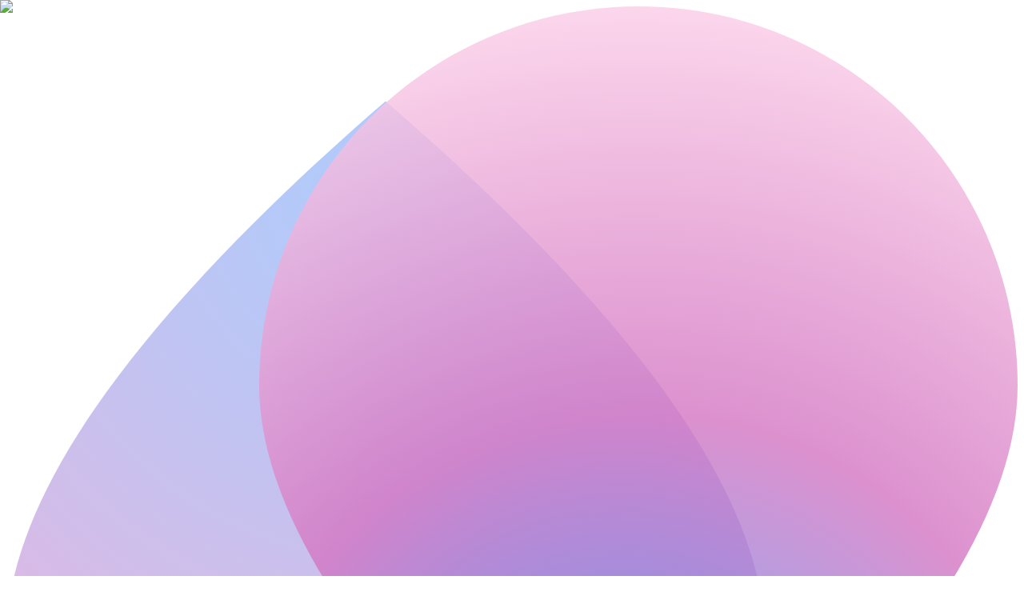

--- FILE ---
content_type: text/html; charset=utf-8
request_url: https://www.newgamedrop.com/games/kumi-daiko-beatoff
body_size: 18843
content:
<!DOCTYPE html><html lang="en"><head><meta charSet="utf-8"/><meta name="viewport" content="width=device-width"/><link rel="short icon" href="/favicon.ico"/><title>Kumi-Daiko Beatoff - Out Now on PS4/PC | Where to Buy</title><meta name="description" content="Kumi-Daiko Beatoff available now on PlayStation 4, PC (Microsoft Windows), Nintendo Switch! Released November 9, 2023. Whip and whack in the wildest couch multiplayer brawl! Put a mask on, get some friends ove Find best prices, reviews, gameplay videos &amp; deals."/><meta name="keywords" content="Kumi-Daiko Beatoff, Kumi-Daiko Beatoff release date, Kumi-Daiko Beatoff gameplay, Kumi-Daiko Beatoff platforms, Kumi-Daiko Beatoff review, Fighting, Sport, Indie, Arcade"/><link rel="canonical" href="https://newgamedrop.com/games/kumi-daiko-beatoff"/><meta property="og:title" content="Kumi-Daiko Beatoff - Out Now on PS4/PC | Where to Buy"/><meta property="og:description" content="Kumi-Daiko Beatoff available now on PlayStation 4, PC (Microsoft Windows), Nintendo Switch! Released November 9, 2023. Whip and whack in the wildest couch multiplayer brawl! Put a mask on, get some friends ove Find best prices, reviews, gameplay videos &amp; deals."/><meta property="og:image" content="https://images.igdb.com/igdb/image/upload/t_1080p/co7e2m.jpg"/><meta property="og:url" content="https://newgamedrop.com/games/kumi-daiko-beatoff"/><meta property="og:type" content="website"/><meta property="og:site_name" content="Game Come Out"/><meta name="twitter:card" content="summary_large_image"/><meta name="twitter:title" content="Kumi-Daiko Beatoff - Out Now on PS4/PC | Where to Buy"/><meta name="twitter:description" content="Kumi-Daiko Beatoff available now on PlayStation 4, PC (Microsoft Windows), Nintendo Switch! Released November 9, 2023. Whip and whack in the wildest couch multiplayer brawl! Put a mask on, get some friends ove Find best prices, reviews, gameplay videos &amp; deals."/><meta name="twitter:image" content="https://images.igdb.com/igdb/image/upload/t_1080p/co7e2m.jpg"/><meta name="robots" content="index, follow"/><meta name="author" content="Game Come Out"/><meta name="publisher" content="Game Come Out"/><script type="application/ld+json">{"@context":"https://schema.org","@type":"VideoGame","name":"Kumi-Daiko Beatoff","description":"Whip and whack in the wildest couch multiplayer brawl! Put a mask on, get some friends over and unleash drum-whirling chaos together. May the nimblest of thumbs win!","datePublished":"2023-11-09T00:00:00.000Z","image":"https://images.igdb.com/igdb/image/upload/t_1080p/co7e2m.jpg","screenshot":["https://images.igdb.com/igdb/image/upload/t_1080p/scp9zd.jpg","https://images.igdb.com/igdb/image/upload/t_1080p/scp9zf.jpg","https://images.igdb.com/igdb/image/upload/t_1080p/scp9zg.jpg","https://images.igdb.com/igdb/image/upload/t_1080p/scp9zh.jpg","https://images.igdb.com/igdb/image/upload/t_1080p/scp9zl.jpg","https://images.igdb.com/igdb/image/upload/t_1080p/scp9zj.jpg"],"genre":["Fighting","Sport","Indie","Arcade"],"gamePlatform":["PlayStation 4","PC (Microsoft Windows)","Nintendo Switch"],"review":[],"offers":{"@type":"Offer","availability":"https://schema.org/InStock","priceCurrency":"USD"},"publisher":[],"developer":[]}</script><script type="application/ld+json">{"@type":"Event","name":"Kumi-Daiko Beatoff Release","description":"Official release of Kumi-Daiko Beatoff","startDate":"2023-11-09T00:00:00.000Z","eventStatus":"https://schema.org/EventScheduled","eventAttendanceMode":"https://schema.org/OnlineEventAttendanceMode","location":{"@type":"VirtualLocation","name":"Digital Platforms","description":"Available on PlayStation 4, PC (Microsoft Windows), Nintendo Switch"},"offers":{"@type":"Offer","availability":"https://schema.org/InStock","priceCurrency":"USD"}}</script><link rel="preload" as="image" imageSrcSet="/_next/image?url=https%3A%2F%2Fimages.igdb.com%2Figdb%2Fimage%2Fupload%2Ft_1080p%2Fco7e2m.jpg&amp;w=640&amp;q=75 640w, /_next/image?url=https%3A%2F%2Fimages.igdb.com%2Figdb%2Fimage%2Fupload%2Ft_1080p%2Fco7e2m.jpg&amp;w=750&amp;q=75 750w, /_next/image?url=https%3A%2F%2Fimages.igdb.com%2Figdb%2Fimage%2Fupload%2Ft_1080p%2Fco7e2m.jpg&amp;w=828&amp;q=75 828w, /_next/image?url=https%3A%2F%2Fimages.igdb.com%2Figdb%2Fimage%2Fupload%2Ft_1080p%2Fco7e2m.jpg&amp;w=1080&amp;q=75 1080w, /_next/image?url=https%3A%2F%2Fimages.igdb.com%2Figdb%2Fimage%2Fupload%2Ft_1080p%2Fco7e2m.jpg&amp;w=1200&amp;q=75 1200w, /_next/image?url=https%3A%2F%2Fimages.igdb.com%2Figdb%2Fimage%2Fupload%2Ft_1080p%2Fco7e2m.jpg&amp;w=1920&amp;q=75 1920w, /_next/image?url=https%3A%2F%2Fimages.igdb.com%2Figdb%2Fimage%2Fupload%2Ft_1080p%2Fco7e2m.jpg&amp;w=2048&amp;q=75 2048w, /_next/image?url=https%3A%2F%2Fimages.igdb.com%2Figdb%2Fimage%2Fupload%2Ft_1080p%2Fco7e2m.jpg&amp;w=3840&amp;q=75 3840w" imageSizes="100vw"/><link rel="preload" as="image" imageSrcSet="/_next/image?url=https%3A%2F%2Fimages.igdb.com%2Figdb%2Fimage%2Fupload%2Ft_1080p%2Fco7e2m.jpg&amp;w=384&amp;q=75 1x, /_next/image?url=https%3A%2F%2Fimages.igdb.com%2Figdb%2Fimage%2Fupload%2Ft_1080p%2Fco7e2m.jpg&amp;w=750&amp;q=75 2x"/><meta name="next-head-count" content="24"/><link rel="dns-prefetch" href="//images.igdb.com"/><link rel="dns-prefetch" href="//www.googletagmanager.com"/><link rel="preconnect" href="https://images.igdb.com" crossorigin="anonymous"/><link rel="preconnect" href="https://fonts.googleapis.com" crossorigin="anonymous"/><link data-next-font="" rel="preconnect" href="/" crossorigin="anonymous"/><link rel="preload" href="/_next/static/css/0fb9f7929a806c46.css" as="style"/><link rel="stylesheet" href="/_next/static/css/0fb9f7929a806c46.css" data-n-g=""/><noscript data-n-css=""></noscript><script defer="" nomodule="" src="/_next/static/chunks/polyfills-c67a75d1b6f99dc8.js"></script><script src="/_next/static/chunks/webpack-91796f262af146a9.js" defer=""></script><script src="/_next/static/chunks/framework-6e2ef85872c490cc.js" defer=""></script><script src="/_next/static/chunks/main-d835584ce34c70c0.js" defer=""></script><script src="/_next/static/chunks/pages/_app-5328db2e0d5ce8b5.js" defer=""></script><script src="/_next/static/chunks/664-310055e7c2e1261d.js" defer=""></script><script src="/_next/static/chunks/764-e83f40b3b644b1c7.js" defer=""></script><script src="/_next/static/chunks/702-9dde40e09de7d58e.js" defer=""></script><script src="/_next/static/chunks/66-f1d5bf66b76692ba.js" defer=""></script><script src="/_next/static/chunks/47-5e3ee4ebc5886506.js" defer=""></script><script src="/_next/static/chunks/125-feb01e45230e0cfe.js" defer=""></script><script src="/_next/static/chunks/116-efc20e10da17c2c5.js" defer=""></script><script src="/_next/static/chunks/54-d3f27522318acbc9.js" defer=""></script><script src="/_next/static/chunks/pages/games/%5Bname%5D-5399015908551c88.js" defer=""></script><script src="/_next/static/3wSrIvjPOsdlx_piW5p8N/_buildManifest.js" defer=""></script><script src="/_next/static/3wSrIvjPOsdlx_piW5p8N/_ssgManifest.js" defer=""></script></head><body class="font-inter antialiased bg-gray-900 text-gray-100 tracking-tight"><noscript>You need to enable JavaScript to run this app.</noscript><div id="__next"><div class="flex min-h-screen flex-col"><header class="absolute z-50 w-full"><div class="mx-auto max-w-6xl px-4 sm:px-6"><div class="flex h-16 items-center justify-between md:h-20"><div class="mr-4 shrink-0"><a class="block" aria-label="NewGameDrop.com" href="/"><svg class="w-8 h-8" viewBox="0 0 32 32" xmlns:xlink="http://www.w3.org/1999/xlink"><defs><radialGradient cx="50%" cy="89.845%" fx="50%" fy="89.845%" r="108.567%" gradientTransform="matrix(-.00915 -.82755 .99996 -.00757 -.394 1.319)" id="logo1-b"><stop stop-color="#3B82F6" stop-opacity=".64" offset="0%"></stop><stop stop-color="#F472B6" stop-opacity=".876" offset="100%"></stop></radialGradient><radialGradient cx="50%" cy="89.845%" fx="50%" fy="89.845%" r="108.567%" gradientTransform="matrix(-.00915 -.82755 .99996 -.00757 -.394 1.319)" id="logo1-d"><stop stop-color="#3B82F6" stop-opacity=".64" offset="0%"></stop><stop stop-color="#D375C2" stop-opacity=".833" offset="50.358%"></stop><stop stop-color="#FBCFE8" stop-opacity=".876" offset="100%"></stop></radialGradient><path d="M12 32c8-6.915 12-12.582 12-17 0-6.627-5.373-12-12-12S0 8.373 0 15c0 4.418 4 10.085 12 17Z" id="logo1-a"></path><path d="M20 29c8-6.915 12-12.582 12-17 0-6.627-5.373-12-12-12S8 5.373 8 12c0 4.418 4 10.085 12 17Z" id="logo1-c"></path></defs><g fill="none" fill-rule="evenodd"><use fill="url(#logo1-b)" opacity=".64" transform="matrix(1 0 0 -1 0 35)" xlink:href="#logo1-a"></use><use fill="url(#logo1-d)" opacity=".961" xlink:href="#logo1-c"></use></g></svg></a></div><nav class="flex grow items-center"><ul class="hidden md:flex items-center gap-1 ml-8 px-3 py-1.5 rounded-full bg-white/5 backdrop-blur-md border border-white/10 shadow-lg"><li><a class="flex items-center gap-2 px-4 py-2 rounded-full font-medium text-sm transition-all duration-200 text-gray-300 hover:text-white hover:bg-white/5" href="/calendar/202601"><svg class="w-4 h-4" fill="none" viewBox="0 0 24 24" stroke="currentColor"><path stroke-linecap="round" stroke-linejoin="round" stroke-width="2" d="M8 7V3m8 4V3m-9 8h10M5 21h14a2 2 0 002-2V7a2 2 0 00-2-2H5a2 2 0 00-2 2v12a2 2 0 002 2z"></path></svg><span>Calendar</span></a></li><li><a class="flex items-center gap-2 px-4 py-2 rounded-full font-medium text-sm transition-all duration-200 text-gray-300 hover:text-white hover:bg-white/5" href="/recommendations"><svg class="w-4 h-4" fill="none" viewBox="0 0 24 24" stroke="currentColor"><path stroke-linecap="round" stroke-linejoin="round" stroke-width="2" d="M5 3v4M3 5h4M6 17v4m-2-2h4m5-16l2.286 6.857L21 12l-5.714 2.143L13 21l-2.286-6.857L5 12l5.714-2.143L13 3z"></path></svg><span>AI Recommendations</span></a></li><li><a class="flex items-center gap-2 px-4 py-2 rounded-full font-medium text-sm transition-all duration-200 text-gray-300 hover:text-white hover:bg-white/5" href="/genre-guide"><svg class="w-4 h-4" fill="none" viewBox="0 0 24 24" stroke="currentColor"><path stroke-linecap="round" stroke-linejoin="round" stroke-width="2" d="M19 11H5m14 0a2 2 0 012 2v6a2 2 0 01-2 2H5a2 2 0 01-2-2v-6a2 2 0 012-2m14 0V9a2 2 0 00-2-2M5 11V9a2 2 0 012-2m0 0V5a2 2 0 012-2h6a2 2 0 012 2v2M7 7h10"></path></svg><span>Genres</span></a></li></ul><ul class="flex grow flex-wrap items-center justify-end"><li><div class="contents lg:hidden"><button type="button" class="flex h-10 w-10 items-center justify-center rounded-md transition hover:bg-zinc-900/5 dark:hover:bg-white/5 lg:hidden focus:[&amp;:not(:focus-visible)]:outline-none" aria-label="Find something..."><svg viewBox="0 0 20 20" fill="none" aria-hidden="true" class="h-6 w-6 stroke-gray-900 dark:stroke-white"><path stroke-linecap="round" stroke-linejoin="round" d="M12.01 12a4.25 4.25 0 1 0-6.02-6 4.25 4.25 0 0 0 6.02 6Zm0 0 3.24 3.25"></path></svg></button></div><div class="hidden lg:block lg:max-w-md lg:flex-auto"><button type="button" class="hidden h-8 w-full items-center gap-2 rounded-full bg-white pl-2 pr-3 text-sm text-zinc-500 ring-1 ring-zinc-900/10 transition hover:ring-zinc-900/20 dark:bg-white/5 dark:text-zinc-400 dark:ring-inset dark:ring-white/10 dark:hover:ring-white/20 lg:flex focus:[&amp;:not(:focus-visible)]:outline-none"><svg viewBox="0 0 20 20" fill="none" aria-hidden="true" class="h-5 w-5 stroke-current"><path stroke-linecap="round" stroke-linejoin="round" d="M12.01 12a4.25 4.25 0 1 0-6.02-6 4.25 4.25 0 0 0 6.02 6Zm0 0 3.24 3.25"></path></svg>Find something...<kbd class="ml-auto text-2xs text-zinc-400 dark:text-zinc-500"><kbd class="font-sans"></kbd><kbd class="font-sans">K</kbd></kbd></button></div></li><li><a class="flex items-center px-3 py-2 font-medium text-gray-400 transition duration-150 ease-in-out hover:text-blue-500 lg:px-5" href="/signin">Sign in</a></li><li class="ml-3"><a class="btn-sm group w-full bg-gradient-to-t from-blue-600 to-blue-400 text-white shadow-lg hover:to-blue-500" href="/signup">Get Started<!-- --> <span class="ml-1 tracking-normal text-blue-200 transition-transform duration-150 ease-in-out group-hover:translate-x-0.5">-&gt;</span></a></li></ul></nav></div></div></header><main class="grow"><nav class="max-w-6xl mx-auto px-4 sm:px-6 pt-32 pb-8" aria-label="Breadcrumb"><ol class="flex items-center space-x-2 text-sm text-gray-400" itemscope="" itemType="https://schema.org/BreadcrumbList"><li itemscope="" itemType="https://schema.org/ListItem" itemProp="itemListElement"><meta itemProp="position" content="1"/><a class="hover:text-white transition-colors" itemProp="item" href="/"><span itemProp="name">Home</span></a></li><li itemscope="" itemType="https://schema.org/ListItem" itemProp="itemListElement"><meta itemProp="position" content="2"/><span class="text-gray-600 mr-2">/</span><a class="hover:text-white transition-colors" itemProp="item" href="/#genres"><span itemProp="name">Games</span></a></li><li itemscope="" itemType="https://schema.org/ListItem" itemProp="itemListElement"><meta itemProp="position" content="3"/><span class="text-gray-600 mr-2">/</span><a class="hover:text-white transition-colors" itemProp="item" href="/genre/fighting"><span itemProp="name">Fighting</span></a></li><li itemscope="" itemType="https://schema.org/ListItem" itemProp="itemListElement"><meta itemProp="position" content="4"/><span class="text-gray-600 mr-2">/</span><span class="text-white font-medium" aria-current="page" itemProp="name">Kumi-Daiko Beatoff</span></li></ol></nav><div class="min-h-screen bg-gradient-to-br from-gray-900 via-black to-gray-900"><div class="relative h-[60vh] overflow-hidden"><div class="absolute inset-0 z-0"><img alt="Kumi-Daiko Beatoff" decoding="async" data-nimg="fill" class="object-cover opacity-20 scale-110 blur-sm" style="position:absolute;height:100%;width:100%;left:0;top:0;right:0;bottom:0;color:transparent" sizes="100vw" srcSet="/_next/image?url=https%3A%2F%2Fimages.igdb.com%2Figdb%2Fimage%2Fupload%2Ft_1080p%2Fco7e2m.jpg&amp;w=640&amp;q=75 640w, /_next/image?url=https%3A%2F%2Fimages.igdb.com%2Figdb%2Fimage%2Fupload%2Ft_1080p%2Fco7e2m.jpg&amp;w=750&amp;q=75 750w, /_next/image?url=https%3A%2F%2Fimages.igdb.com%2Figdb%2Fimage%2Fupload%2Ft_1080p%2Fco7e2m.jpg&amp;w=828&amp;q=75 828w, /_next/image?url=https%3A%2F%2Fimages.igdb.com%2Figdb%2Fimage%2Fupload%2Ft_1080p%2Fco7e2m.jpg&amp;w=1080&amp;q=75 1080w, /_next/image?url=https%3A%2F%2Fimages.igdb.com%2Figdb%2Fimage%2Fupload%2Ft_1080p%2Fco7e2m.jpg&amp;w=1200&amp;q=75 1200w, /_next/image?url=https%3A%2F%2Fimages.igdb.com%2Figdb%2Fimage%2Fupload%2Ft_1080p%2Fco7e2m.jpg&amp;w=1920&amp;q=75 1920w, /_next/image?url=https%3A%2F%2Fimages.igdb.com%2Figdb%2Fimage%2Fupload%2Ft_1080p%2Fco7e2m.jpg&amp;w=2048&amp;q=75 2048w, /_next/image?url=https%3A%2F%2Fimages.igdb.com%2Figdb%2Fimage%2Fupload%2Ft_1080p%2Fco7e2m.jpg&amp;w=3840&amp;q=75 3840w" src="/_next/image?url=https%3A%2F%2Fimages.igdb.com%2Figdb%2Fimage%2Fupload%2Ft_1080p%2Fco7e2m.jpg&amp;w=3840&amp;q=75"/><div class="absolute inset-0 bg-gradient-to-t from-black via-black/60 to-transparent"></div><div class="absolute inset-0 bg-gradient-to-r from-black/80 via-transparent to-black/40"></div></div><div class="absolute inset-0 z-10 opacity-10"><div class="grid grid-cols-12 h-full"><div class="border-r border-cyan-500/30"></div><div class="border-r border-cyan-500/30"></div><div class="border-r border-cyan-500/30"></div><div class="border-r border-cyan-500/30"></div><div class="border-r border-cyan-500/30"></div><div class="border-r border-cyan-500/30"></div><div class="border-r border-cyan-500/30"></div><div class="border-r border-cyan-500/30"></div><div class="border-r border-cyan-500/30"></div><div class="border-r border-cyan-500/30"></div><div class="border-r border-cyan-500/30"></div><div class="border-r border-cyan-500/30"></div></div></div><div class="relative z-20 max-w-7xl mx-auto px-4 sm:px-6 lg:px-8 h-full flex flex-col"><nav class="pt-24 mb-auto" aria-label="Breadcrumb"><ol class="flex items-center space-x-2 text-sm text-gray-400"><li><a class="hover:text-cyan-400 transition-colors duration-200" href="/">Home</a></li><li><span class="mx-2 text-gray-600">/</span><a class="hover:text-cyan-400 transition-colors duration-200" href="/games">Games</a></li><li><span class="mx-2 text-gray-600">/</span><span class="text-cyan-400 font-medium">Kumi-Daiko Beatoff</span></li></ol></nav><div class="flex-1 flex items-end pb-16"><div class="grid grid-cols-1 lg:grid-cols-2 gap-12 w-full"><div class="space-y-6"><div><h1 class="text-4xl md:text-5xl lg:text-6xl font-bold text-white mb-4 leading-tight">Kumi-Daiko Beatoff</h1><div class="flex flex-wrap items-center gap-4 mb-6"><div class="flex items-center gap-2"><span class="w-2 h-2 bg-cyan-400 rounded-full"></span><span class="text-cyan-300 font-medium">Fighting • Sport • Indie • Arcade</span></div><div class="flex items-center gap-2"><span class="w-2 h-2 bg-purple-400 rounded-full"></span><span class="text-purple-300 font-medium">2023</span></div></div><div class="space-y-3 text-gray-300 text-lg leading-relaxed"><p>Kumi-Daiko Beatoff<!-- --> is an upcoming <!-- -->Fighting/Sport/Indie/Arcade<!-- --> game<!-- --> releasing on <!-- -->PlayStation 4, PC (Microsoft Windows), Nintendo Switch<!-- -->. Scheduled to launch on <!-- -->November 9, 2023<!-- -->.</p></div></div><div class="space-y-3"><div class="flex items-center gap-3"><div class="flex-1"><h3 class="text-sm font-semibold text-cyan-400 uppercase tracking-wide flex items-center gap-2"><svg class="w-4 h-4" fill="none" viewBox="0 0 24 24" stroke="currentColor"><path stroke-linecap="round" stroke-linejoin="round" stroke-width="2" d="M5 5a2 2 0 012-2h10a2 2 0 012 2v16l-7-3.5L5 21V5z"></path></svg>Track This Game</h3><p class="text-xs text-gray-400 mt-1">Get notified of updates, delays &amp; release date changes</p></div></div><div class="flex flex-wrap gap-4 items-center"><span class="isolate inline-flex rounded-md shadow-sm"><button type="button" class="border px-4 py-2 relative inline-flex items-center rounded-l-md border-gray-700 bg-gray-800 text-sm font-medium text-gray-200 hover:bg-gray-900 focus:z-10 focus:border-blue-500 focus:outline-none focus:ring-1 "><svg xmlns="http://www.w3.org/2000/svg" viewBox="0 0 20 20" fill="currentColor" aria-hidden="true" data-slot="icon" class="-ml-1 mr-2 h-5 w-5 text-gray-400"><path d="M13 4.5a2.5 2.5 0 1 1 .702 1.737L6.97 9.604a2.518 2.518 0 0 1 0 .792l6.733 3.367a2.5 2.5 0 1 1-.671 1.341l-6.733-3.367a2.5 2.5 0 1 1 0-3.475l6.733-3.366A2.52 2.52 0 0 1 13 4.5Z"></path></svg>Share</button><button type="button" class="border px-4 py-2 relative -ml-px inline-flex items-center border-gray-700 bg-gray-800 text-sm font-medium text-gray-200 hover:bg-gray-900 focus:z-10 focus:border-blue-500 focus:outline-none focus:ring-1 "><svg xmlns="http://www.w3.org/2000/svg" viewBox="0 0 20 20" fill="currentColor" aria-hidden="true" data-slot="icon" class="h-5 w-5"><path d="m9.653 16.915-.005-.003-.019-.01a20.759 20.759 0 0 1-1.162-.682 22.045 22.045 0 0 1-2.582-1.9C4.045 12.733 2 10.352 2 7.5a4.5 4.5 0 0 1 8-2.828A4.5 4.5 0 0 1 18 7.5c0 2.852-2.044 5.233-3.885 6.82a22.049 22.049 0 0 1-3.744 2.582l-.019.01-.005.003h-.002a.739.739 0 0 1-.69.001l-.002-.001Z"></path></svg><span class="sr-only">Like</span></button><button type="button" class="border px-4 py-2 hover:bg-gray-900 relative -ml-px inline-flex items-center rounded-r-md border-gray-700 bg-gray-800 px-3 py-2 text-sm font-medium text-gray-200 focus:z-10 focus:border-blue-500 focus:outline-none focus:ring-1 "><svg xmlns="http://www.w3.org/2000/svg" fill="none" viewBox="0 0 24 24" stroke-width="1.5" stroke="currentColor" aria-hidden="true" data-slot="icon" class="h-5 w-5"><path stroke-linecap="round" stroke-linejoin="round" d="M14.857 17.082a23.848 23.848 0 0 0 5.454-1.31A8.967 8.967 0 0 1 18 9.75V9A6 6 0 0 0 6 9v.75a8.967 8.967 0 0 1-2.312 6.022c1.733.64 3.56 1.085 5.455 1.31m5.714 0a24.255 24.255 0 0 1-5.714 0m5.714 0a3 3 0 1 1-5.714 0M3.124 7.5A8.969 8.969 0 0 1 5.292 3m13.416 0a8.969 8.969 0 0 1 2.168 4.5"></path></svg><span class="sr-only">Get Notified</span></button></span><div class="mt-4"><p class="text-sm">Release Date: <!-- -->11/10/2023</p>Released</div></div></div><div class="mt-6"><div class="space-y-3 w-full"><button class="group relative w-full px-6 py-3 bg-gradient-to-r from-cyan-900/30 to-purple-900/30 border border-cyan-500/30 rounded-lg text-white font-medium hover:border-cyan-400 transition-all duration-300 backdrop-blur-sm flex items-center justify-center gap-3"><span class="w-2 h-2 bg-cyan-400 rounded-full animate-pulse flex-shrink-0"></span><span class="truncate">Buy Now</span><span class="text-sm text-cyan-300 opacity-0 group-hover:opacity-100 transition-opacity flex-shrink-0">→</span></button></div></div></div><div class="lg:flex lg:justify-end"><div class="max-w-md space-y-6"><div class="relative group"><div class="absolute -inset-4 bg-gradient-to-r from-cyan-500 to-purple-600 rounded-2xl blur opacity-0 group-hover:opacity-75 transition duration-1000 group-hover:duration-200"></div><div class="relative"><img alt="Kumi-Daiko Beatoff cover" width="360" height="475" decoding="async" data-nimg="1" class="w-full rounded-xl shadow-2xl border border-gray-700" style="color:transparent" srcSet="/_next/image?url=https%3A%2F%2Fimages.igdb.com%2Figdb%2Fimage%2Fupload%2Ft_1080p%2Fco7e2m.jpg&amp;w=384&amp;q=75 1x, /_next/image?url=https%3A%2F%2Fimages.igdb.com%2Figdb%2Fimage%2Fupload%2Ft_1080p%2Fco7e2m.jpg&amp;w=750&amp;q=75 2x" src="/_next/image?url=https%3A%2F%2Fimages.igdb.com%2Figdb%2Fimage%2Fupload%2Ft_1080p%2Fco7e2m.jpg&amp;w=750&amp;q=75"/></div></div></div></div></div></div></div></div><div class="max-w-7xl mx-auto px-4 sm:px-6 lg:px-8 py-16 space-y-16"><section class="relative"><div class="absolute top-0 left-0 w-1 h-16 bg-gradient-to-b from-cyan-400 to-purple-600 rounded-full"></div><div class="pl-8"><h2 class="text-2xl font-bold text-white mb-6">Story</h2><div class="max-w-4xl"><p class="text-gray-300 text-lg leading-relaxed">Whip and whack in the wildest couch multiplayer brawl! Put a mask on, get some friends over and unleash drum-whirling chaos together. May the nimblest of thumbs win!</p></div></div></section><section class="relative"><div class="bg-gradient-to-br from-gray-900/50 to-black/50 border border-gray-800 rounded-xl p-6 backdrop-blur-sm"><div class="flex items-start justify-between mb-4"><div><h3 class="text-lg font-semibold text-white flex items-center gap-2"><span class="w-1 h-6 bg-gradient-to-b from-cyan-400 to-purple-600 rounded-full"></span>Buy Now</h3><p class="text-sm text-gray-400 mt-1 ml-3">Available at these retailers</p></div></div><div class="grid grid-cols-1 sm:grid-cols-2 lg:grid-cols-3 gap-3 mb-4"><a href="https://www.amazon.com/s?k=Kumi-Daiko%20Beatoff%20PlayStation%204%20game&amp;tag=newgamedrop25-20" target="_blank" rel="noopener noreferrer sponsored" class="block px-4 py-3 bg-orange-900/30 border border-orange-500/30 hover:border-orange-400 rounded-lg text-sm text-orange-200 transition-all duration-200 backdrop-blur-sm group"><div class="flex items-center justify-between"><div class="flex items-center gap-3"><span class="text-xl">📦</span><div><div class="font-medium">Amazon</div><div class="text-xs opacity-60 group-hover:opacity-100">Check availability</div></div></div><span class="opacity-60 group-hover:opacity-100 group-hover:translate-x-1 transition-all">→</span></div></a><a href="https://greenmangaming.sjv.io/c/6626822/1219987/15105?u=https%3A%2F%2Fwww.greenmangaming.com%2Fsearch%3Fquery%3DKumi-Daiko%2520Beatoff" target="_blank" rel="noopener noreferrer sponsored" class="block px-4 py-3 bg-green-900/30 border border-green-500/30 hover:border-green-400 rounded-lg text-sm text-green-200 transition-all duration-200 backdrop-blur-sm group"><div class="flex items-center justify-between"><div class="flex items-center gap-3"><span class="text-xl">🎮</span><div><div class="font-medium">Green Man Gaming</div><div class="text-xs opacity-60 group-hover:opacity-100">Check availability</div></div></div><span class="opacity-60 group-hover:opacity-100 group-hover:translate-x-1 transition-all">→</span></div></a></div><p class="text-xs text-gray-500 mt-2 flex items-start gap-1"><span class="opacity-50">ℹ️</span><span>As an affiliate partner, we may earn from qualifying purchases. Prices and availability subject to change.</span></p></div></section><section class="relative"><div class="absolute top-0 left-0 w-1 h-16 bg-gradient-to-b from-cyan-400 to-purple-600 rounded-full"></div><div class="pl-8"><h2 class="text-2xl font-bold text-white mb-6">Screenshots</h2><div class="grid grid-cols-1 md:grid-cols-2 lg:grid-cols-3 gap-6"><div class="relative group cursor-pointer overflow-hidden rounded-lg"><img alt="Kumi-Daiko Beatoff screenshot 1" loading="lazy" width="400" height="225" decoding="async" data-nimg="1" class="w-full h-48 object-cover transition-transform duration-300 group-hover:scale-110" style="color:transparent" sizes="(max-width: 768px) 100vw, (max-width: 1200px) 50vw, 33vw" srcSet="/_next/image?url=https%3A%2F%2Fimages.igdb.com%2Figdb%2Fimage%2Fupload%2Ft_1080p%2Fscp9zd.jpg&amp;w=256&amp;q=75 256w, /_next/image?url=https%3A%2F%2Fimages.igdb.com%2Figdb%2Fimage%2Fupload%2Ft_1080p%2Fscp9zd.jpg&amp;w=384&amp;q=75 384w, /_next/image?url=https%3A%2F%2Fimages.igdb.com%2Figdb%2Fimage%2Fupload%2Ft_1080p%2Fscp9zd.jpg&amp;w=640&amp;q=75 640w, /_next/image?url=https%3A%2F%2Fimages.igdb.com%2Figdb%2Fimage%2Fupload%2Ft_1080p%2Fscp9zd.jpg&amp;w=750&amp;q=75 750w, /_next/image?url=https%3A%2F%2Fimages.igdb.com%2Figdb%2Fimage%2Fupload%2Ft_1080p%2Fscp9zd.jpg&amp;w=828&amp;q=75 828w, /_next/image?url=https%3A%2F%2Fimages.igdb.com%2Figdb%2Fimage%2Fupload%2Ft_1080p%2Fscp9zd.jpg&amp;w=1080&amp;q=75 1080w, /_next/image?url=https%3A%2F%2Fimages.igdb.com%2Figdb%2Fimage%2Fupload%2Ft_1080p%2Fscp9zd.jpg&amp;w=1200&amp;q=75 1200w, /_next/image?url=https%3A%2F%2Fimages.igdb.com%2Figdb%2Fimage%2Fupload%2Ft_1080p%2Fscp9zd.jpg&amp;w=1920&amp;q=75 1920w, /_next/image?url=https%3A%2F%2Fimages.igdb.com%2Figdb%2Fimage%2Fupload%2Ft_1080p%2Fscp9zd.jpg&amp;w=2048&amp;q=75 2048w, /_next/image?url=https%3A%2F%2Fimages.igdb.com%2Figdb%2Fimage%2Fupload%2Ft_1080p%2Fscp9zd.jpg&amp;w=3840&amp;q=75 3840w" src="/_next/image?url=https%3A%2F%2Fimages.igdb.com%2Figdb%2Fimage%2Fupload%2Ft_1080p%2Fscp9zd.jpg&amp;w=3840&amp;q=75"/><div class="absolute inset-0 bg-black/20 group-hover:bg-black/0 transition-colors duration-300"></div><div class="absolute inset-0 border-2 border-transparent group-hover:border-cyan-400/50 rounded-lg transition-colors duration-300"></div></div><div class="relative group cursor-pointer overflow-hidden rounded-lg"><img alt="Kumi-Daiko Beatoff screenshot 2" loading="lazy" width="400" height="225" decoding="async" data-nimg="1" class="w-full h-48 object-cover transition-transform duration-300 group-hover:scale-110" style="color:transparent" sizes="(max-width: 768px) 100vw, (max-width: 1200px) 50vw, 33vw" srcSet="/_next/image?url=https%3A%2F%2Fimages.igdb.com%2Figdb%2Fimage%2Fupload%2Ft_1080p%2Fscp9zf.jpg&amp;w=256&amp;q=75 256w, /_next/image?url=https%3A%2F%2Fimages.igdb.com%2Figdb%2Fimage%2Fupload%2Ft_1080p%2Fscp9zf.jpg&amp;w=384&amp;q=75 384w, /_next/image?url=https%3A%2F%2Fimages.igdb.com%2Figdb%2Fimage%2Fupload%2Ft_1080p%2Fscp9zf.jpg&amp;w=640&amp;q=75 640w, /_next/image?url=https%3A%2F%2Fimages.igdb.com%2Figdb%2Fimage%2Fupload%2Ft_1080p%2Fscp9zf.jpg&amp;w=750&amp;q=75 750w, /_next/image?url=https%3A%2F%2Fimages.igdb.com%2Figdb%2Fimage%2Fupload%2Ft_1080p%2Fscp9zf.jpg&amp;w=828&amp;q=75 828w, /_next/image?url=https%3A%2F%2Fimages.igdb.com%2Figdb%2Fimage%2Fupload%2Ft_1080p%2Fscp9zf.jpg&amp;w=1080&amp;q=75 1080w, /_next/image?url=https%3A%2F%2Fimages.igdb.com%2Figdb%2Fimage%2Fupload%2Ft_1080p%2Fscp9zf.jpg&amp;w=1200&amp;q=75 1200w, /_next/image?url=https%3A%2F%2Fimages.igdb.com%2Figdb%2Fimage%2Fupload%2Ft_1080p%2Fscp9zf.jpg&amp;w=1920&amp;q=75 1920w, /_next/image?url=https%3A%2F%2Fimages.igdb.com%2Figdb%2Fimage%2Fupload%2Ft_1080p%2Fscp9zf.jpg&amp;w=2048&amp;q=75 2048w, /_next/image?url=https%3A%2F%2Fimages.igdb.com%2Figdb%2Fimage%2Fupload%2Ft_1080p%2Fscp9zf.jpg&amp;w=3840&amp;q=75 3840w" src="/_next/image?url=https%3A%2F%2Fimages.igdb.com%2Figdb%2Fimage%2Fupload%2Ft_1080p%2Fscp9zf.jpg&amp;w=3840&amp;q=75"/><div class="absolute inset-0 bg-black/20 group-hover:bg-black/0 transition-colors duration-300"></div><div class="absolute inset-0 border-2 border-transparent group-hover:border-cyan-400/50 rounded-lg transition-colors duration-300"></div></div><div class="relative group cursor-pointer overflow-hidden rounded-lg"><img alt="Kumi-Daiko Beatoff screenshot 3" loading="lazy" width="400" height="225" decoding="async" data-nimg="1" class="w-full h-48 object-cover transition-transform duration-300 group-hover:scale-110" style="color:transparent" sizes="(max-width: 768px) 100vw, (max-width: 1200px) 50vw, 33vw" srcSet="/_next/image?url=https%3A%2F%2Fimages.igdb.com%2Figdb%2Fimage%2Fupload%2Ft_1080p%2Fscp9zg.jpg&amp;w=256&amp;q=75 256w, /_next/image?url=https%3A%2F%2Fimages.igdb.com%2Figdb%2Fimage%2Fupload%2Ft_1080p%2Fscp9zg.jpg&amp;w=384&amp;q=75 384w, /_next/image?url=https%3A%2F%2Fimages.igdb.com%2Figdb%2Fimage%2Fupload%2Ft_1080p%2Fscp9zg.jpg&amp;w=640&amp;q=75 640w, /_next/image?url=https%3A%2F%2Fimages.igdb.com%2Figdb%2Fimage%2Fupload%2Ft_1080p%2Fscp9zg.jpg&amp;w=750&amp;q=75 750w, /_next/image?url=https%3A%2F%2Fimages.igdb.com%2Figdb%2Fimage%2Fupload%2Ft_1080p%2Fscp9zg.jpg&amp;w=828&amp;q=75 828w, /_next/image?url=https%3A%2F%2Fimages.igdb.com%2Figdb%2Fimage%2Fupload%2Ft_1080p%2Fscp9zg.jpg&amp;w=1080&amp;q=75 1080w, /_next/image?url=https%3A%2F%2Fimages.igdb.com%2Figdb%2Fimage%2Fupload%2Ft_1080p%2Fscp9zg.jpg&amp;w=1200&amp;q=75 1200w, /_next/image?url=https%3A%2F%2Fimages.igdb.com%2Figdb%2Fimage%2Fupload%2Ft_1080p%2Fscp9zg.jpg&amp;w=1920&amp;q=75 1920w, /_next/image?url=https%3A%2F%2Fimages.igdb.com%2Figdb%2Fimage%2Fupload%2Ft_1080p%2Fscp9zg.jpg&amp;w=2048&amp;q=75 2048w, /_next/image?url=https%3A%2F%2Fimages.igdb.com%2Figdb%2Fimage%2Fupload%2Ft_1080p%2Fscp9zg.jpg&amp;w=3840&amp;q=75 3840w" src="/_next/image?url=https%3A%2F%2Fimages.igdb.com%2Figdb%2Fimage%2Fupload%2Ft_1080p%2Fscp9zg.jpg&amp;w=3840&amp;q=75"/><div class="absolute inset-0 bg-black/20 group-hover:bg-black/0 transition-colors duration-300"></div><div class="absolute inset-0 border-2 border-transparent group-hover:border-cyan-400/50 rounded-lg transition-colors duration-300"></div></div><div class="relative group cursor-pointer overflow-hidden rounded-lg"><img alt="Kumi-Daiko Beatoff screenshot 4" loading="lazy" width="400" height="225" decoding="async" data-nimg="1" class="w-full h-48 object-cover transition-transform duration-300 group-hover:scale-110" style="color:transparent" sizes="(max-width: 768px) 100vw, (max-width: 1200px) 50vw, 33vw" srcSet="/_next/image?url=https%3A%2F%2Fimages.igdb.com%2Figdb%2Fimage%2Fupload%2Ft_1080p%2Fscp9zh.jpg&amp;w=256&amp;q=75 256w, /_next/image?url=https%3A%2F%2Fimages.igdb.com%2Figdb%2Fimage%2Fupload%2Ft_1080p%2Fscp9zh.jpg&amp;w=384&amp;q=75 384w, /_next/image?url=https%3A%2F%2Fimages.igdb.com%2Figdb%2Fimage%2Fupload%2Ft_1080p%2Fscp9zh.jpg&amp;w=640&amp;q=75 640w, /_next/image?url=https%3A%2F%2Fimages.igdb.com%2Figdb%2Fimage%2Fupload%2Ft_1080p%2Fscp9zh.jpg&amp;w=750&amp;q=75 750w, /_next/image?url=https%3A%2F%2Fimages.igdb.com%2Figdb%2Fimage%2Fupload%2Ft_1080p%2Fscp9zh.jpg&amp;w=828&amp;q=75 828w, /_next/image?url=https%3A%2F%2Fimages.igdb.com%2Figdb%2Fimage%2Fupload%2Ft_1080p%2Fscp9zh.jpg&amp;w=1080&amp;q=75 1080w, /_next/image?url=https%3A%2F%2Fimages.igdb.com%2Figdb%2Fimage%2Fupload%2Ft_1080p%2Fscp9zh.jpg&amp;w=1200&amp;q=75 1200w, /_next/image?url=https%3A%2F%2Fimages.igdb.com%2Figdb%2Fimage%2Fupload%2Ft_1080p%2Fscp9zh.jpg&amp;w=1920&amp;q=75 1920w, /_next/image?url=https%3A%2F%2Fimages.igdb.com%2Figdb%2Fimage%2Fupload%2Ft_1080p%2Fscp9zh.jpg&amp;w=2048&amp;q=75 2048w, /_next/image?url=https%3A%2F%2Fimages.igdb.com%2Figdb%2Fimage%2Fupload%2Ft_1080p%2Fscp9zh.jpg&amp;w=3840&amp;q=75 3840w" src="/_next/image?url=https%3A%2F%2Fimages.igdb.com%2Figdb%2Fimage%2Fupload%2Ft_1080p%2Fscp9zh.jpg&amp;w=3840&amp;q=75"/><div class="absolute inset-0 bg-black/20 group-hover:bg-black/0 transition-colors duration-300"></div><div class="absolute inset-0 border-2 border-transparent group-hover:border-cyan-400/50 rounded-lg transition-colors duration-300"></div></div><div class="relative group cursor-pointer overflow-hidden rounded-lg"><img alt="Kumi-Daiko Beatoff screenshot 5" loading="lazy" width="400" height="225" decoding="async" data-nimg="1" class="w-full h-48 object-cover transition-transform duration-300 group-hover:scale-110" style="color:transparent" sizes="(max-width: 768px) 100vw, (max-width: 1200px) 50vw, 33vw" srcSet="/_next/image?url=https%3A%2F%2Fimages.igdb.com%2Figdb%2Fimage%2Fupload%2Ft_1080p%2Fscp9zl.jpg&amp;w=256&amp;q=75 256w, /_next/image?url=https%3A%2F%2Fimages.igdb.com%2Figdb%2Fimage%2Fupload%2Ft_1080p%2Fscp9zl.jpg&amp;w=384&amp;q=75 384w, /_next/image?url=https%3A%2F%2Fimages.igdb.com%2Figdb%2Fimage%2Fupload%2Ft_1080p%2Fscp9zl.jpg&amp;w=640&amp;q=75 640w, /_next/image?url=https%3A%2F%2Fimages.igdb.com%2Figdb%2Fimage%2Fupload%2Ft_1080p%2Fscp9zl.jpg&amp;w=750&amp;q=75 750w, /_next/image?url=https%3A%2F%2Fimages.igdb.com%2Figdb%2Fimage%2Fupload%2Ft_1080p%2Fscp9zl.jpg&amp;w=828&amp;q=75 828w, /_next/image?url=https%3A%2F%2Fimages.igdb.com%2Figdb%2Fimage%2Fupload%2Ft_1080p%2Fscp9zl.jpg&amp;w=1080&amp;q=75 1080w, /_next/image?url=https%3A%2F%2Fimages.igdb.com%2Figdb%2Fimage%2Fupload%2Ft_1080p%2Fscp9zl.jpg&amp;w=1200&amp;q=75 1200w, /_next/image?url=https%3A%2F%2Fimages.igdb.com%2Figdb%2Fimage%2Fupload%2Ft_1080p%2Fscp9zl.jpg&amp;w=1920&amp;q=75 1920w, /_next/image?url=https%3A%2F%2Fimages.igdb.com%2Figdb%2Fimage%2Fupload%2Ft_1080p%2Fscp9zl.jpg&amp;w=2048&amp;q=75 2048w, /_next/image?url=https%3A%2F%2Fimages.igdb.com%2Figdb%2Fimage%2Fupload%2Ft_1080p%2Fscp9zl.jpg&amp;w=3840&amp;q=75 3840w" src="/_next/image?url=https%3A%2F%2Fimages.igdb.com%2Figdb%2Fimage%2Fupload%2Ft_1080p%2Fscp9zl.jpg&amp;w=3840&amp;q=75"/><div class="absolute inset-0 bg-black/20 group-hover:bg-black/0 transition-colors duration-300"></div><div class="absolute inset-0 border-2 border-transparent group-hover:border-cyan-400/50 rounded-lg transition-colors duration-300"></div></div><div class="relative group cursor-pointer overflow-hidden rounded-lg"><img alt="Kumi-Daiko Beatoff screenshot 6" loading="lazy" width="400" height="225" decoding="async" data-nimg="1" class="w-full h-48 object-cover transition-transform duration-300 group-hover:scale-110" style="color:transparent" sizes="(max-width: 768px) 100vw, (max-width: 1200px) 50vw, 33vw" srcSet="/_next/image?url=https%3A%2F%2Fimages.igdb.com%2Figdb%2Fimage%2Fupload%2Ft_1080p%2Fscp9zj.jpg&amp;w=256&amp;q=75 256w, /_next/image?url=https%3A%2F%2Fimages.igdb.com%2Figdb%2Fimage%2Fupload%2Ft_1080p%2Fscp9zj.jpg&amp;w=384&amp;q=75 384w, /_next/image?url=https%3A%2F%2Fimages.igdb.com%2Figdb%2Fimage%2Fupload%2Ft_1080p%2Fscp9zj.jpg&amp;w=640&amp;q=75 640w, /_next/image?url=https%3A%2F%2Fimages.igdb.com%2Figdb%2Fimage%2Fupload%2Ft_1080p%2Fscp9zj.jpg&amp;w=750&amp;q=75 750w, /_next/image?url=https%3A%2F%2Fimages.igdb.com%2Figdb%2Fimage%2Fupload%2Ft_1080p%2Fscp9zj.jpg&amp;w=828&amp;q=75 828w, /_next/image?url=https%3A%2F%2Fimages.igdb.com%2Figdb%2Fimage%2Fupload%2Ft_1080p%2Fscp9zj.jpg&amp;w=1080&amp;q=75 1080w, /_next/image?url=https%3A%2F%2Fimages.igdb.com%2Figdb%2Fimage%2Fupload%2Ft_1080p%2Fscp9zj.jpg&amp;w=1200&amp;q=75 1200w, /_next/image?url=https%3A%2F%2Fimages.igdb.com%2Figdb%2Fimage%2Fupload%2Ft_1080p%2Fscp9zj.jpg&amp;w=1920&amp;q=75 1920w, /_next/image?url=https%3A%2F%2Fimages.igdb.com%2Figdb%2Fimage%2Fupload%2Ft_1080p%2Fscp9zj.jpg&amp;w=2048&amp;q=75 2048w, /_next/image?url=https%3A%2F%2Fimages.igdb.com%2Figdb%2Fimage%2Fupload%2Ft_1080p%2Fscp9zj.jpg&amp;w=3840&amp;q=75 3840w" src="/_next/image?url=https%3A%2F%2Fimages.igdb.com%2Figdb%2Fimage%2Fupload%2Ft_1080p%2Fscp9zj.jpg&amp;w=3840&amp;q=75"/><div class="absolute inset-0 bg-black/20 group-hover:bg-black/0 transition-colors duration-300"></div><div class="absolute inset-0 border-2 border-transparent group-hover:border-cyan-400/50 rounded-lg transition-colors duration-300"></div></div></div></div></section><section class="relative"><div class="absolute top-0 left-0 w-1 h-16 bg-gradient-to-b from-cyan-400 to-purple-600 rounded-full"></div><div class="pl-8"><div><h2 class="text-2xl font-bold text-white mb-6">Game Information</h2><div class="grid grid-cols-1 md:grid-cols-2 gap-6"><div><h3 class="font-semibold text-white mb-2">Platforms</h3><div class="flex flex-wrap gap-2"><span class="px-3 py-1 bg-cyan-900/50 border border-cyan-500/30 text-cyan-200 rounded-md text-sm backdrop-blur-sm">PlayStation 4</span><span class="px-3 py-1 bg-cyan-900/50 border border-cyan-500/30 text-cyan-200 rounded-md text-sm backdrop-blur-sm">PC (Microsoft Windows)</span><span class="px-3 py-1 bg-cyan-900/50 border border-cyan-500/30 text-cyan-200 rounded-md text-sm backdrop-blur-sm">Nintendo Switch</span></div></div><div><h3 class="font-semibold text-white mb-2">Genres</h3><div class="flex flex-wrap gap-2"><span class="px-3 py-1 bg-purple-900/50 border border-purple-500/30 text-purple-200 rounded-md text-sm backdrop-blur-sm">Fighting</span><span class="px-3 py-1 bg-purple-900/50 border border-purple-500/30 text-purple-200 rounded-md text-sm backdrop-blur-sm">Sport</span><span class="px-3 py-1 bg-purple-900/50 border border-purple-500/30 text-purple-200 rounded-md text-sm backdrop-blur-sm">Indie</span><span class="px-3 py-1 bg-purple-900/50 border border-purple-500/30 text-purple-200 rounded-md text-sm backdrop-blur-sm">Arcade</span></div></div></div></div></div></section><section class="relative"><div class="absolute top-0 left-0 w-1 h-16 bg-gradient-to-b from-cyan-400 to-purple-600 rounded-full"></div><div class="pl-8"><h2 class="text-2xl font-bold text-white mb-6">Features &amp; Details</h2><div class="grid grid-cols-1 lg:grid-cols-2 gap-8"><div><h3 class="font-semibold text-white mb-3">Themes &amp; Elements</h3><div class="flex flex-wrap gap-2"><span class="px-3 py-1 bg-blue-900/50 border border-blue-500/30 text-blue-200 rounded-md text-sm backdrop-blur-sm">Action</span><span class="px-3 py-1 bg-blue-900/50 border border-blue-500/30 text-blue-200 rounded-md text-sm backdrop-blur-sm">Party</span></div></div><div><h3 class="font-semibold text-white mb-3">Game Modes</h3><div class="flex flex-wrap gap-2"><span class="px-3 py-1 bg-green-900/50 border border-green-500/30 text-green-200 rounded-md text-sm backdrop-blur-sm">Single player</span><span class="px-3 py-1 bg-green-900/50 border border-green-500/30 text-green-200 rounded-md text-sm backdrop-blur-sm">Multiplayer</span><span class="px-3 py-1 bg-green-900/50 border border-green-500/30 text-green-200 rounded-md text-sm backdrop-blur-sm">Co-operative</span></div></div><div><h3 class="font-semibold text-white mb-3">Key Features</h3><div class="flex flex-wrap gap-2"><span class="px-3 py-1 bg-purple-900/50 border border-purple-500/30 text-purple-200 rounded-md text-sm backdrop-blur-sm">controller required</span></div></div></div></div></section><section class="relative"><div class="absolute top-0 left-0 w-1 h-16 bg-gradient-to-b from-cyan-400 to-purple-600 rounded-full"></div><div class="pl-8"><div><h2 class="text-2xl font-bold text-white mb-6">Release Information</h2><div class="mb-8 p-6 bg-gradient-to-br from-cyan-900/30 to-cyan-800/20 border border-cyan-500/30 rounded-xl backdrop-blur-sm"><h3 class="font-semibold text-white mb-3 flex items-center gap-2"><span class="w-2 h-2 bg-cyan-400 rounded-full"></span>Primary Release Date</h3><p class="text-2xl text-cyan-400 font-bold mb-2">November 9, 2023</p><p class="text-cyan-200 text-sm">✅ Already released</p></div><div><h3 class="font-semibold text-white mb-4">Platform Release Dates</h3><div class="grid grid-cols-1 md:grid-cols-2 gap-4"><div class="bg-gradient-to-br from-gray-800/50 to-gray-900/30 border border-gray-600/30 rounded-lg p-4 backdrop-blur-sm hover:border-purple-500/30 transition-colors duration-300"><h4 class="font-medium text-white mb-3 flex items-center"><span class="w-3 h-3 bg-purple-500 rounded-full mr-2"></span>Nintendo Switch</h4><div class="space-y-2"><div class="text-sm"><div class="text-gray-300">November 12, 2023</div></div></div></div><div class="bg-gradient-to-br from-gray-800/50 to-gray-900/30 border border-gray-600/30 rounded-lg p-4 backdrop-blur-sm hover:border-purple-500/30 transition-colors duration-300"><h4 class="font-medium text-white mb-3 flex items-center"><span class="w-3 h-3 bg-purple-500 rounded-full mr-2"></span>PlayStation 4</h4><div class="space-y-2"><div class="text-sm"><div class="text-gray-300">November 9, 2023</div></div></div></div><div class="bg-gradient-to-br from-gray-800/50 to-gray-900/30 border border-gray-600/30 rounded-lg p-4 backdrop-blur-sm hover:border-purple-500/30 transition-colors duration-300"><h4 class="font-medium text-white mb-3 flex items-center"><span class="w-3 h-3 bg-purple-500 rounded-full mr-2"></span>PC (Microsoft Windows)</h4><div class="space-y-2"><div class="text-sm"><div class="text-gray-300">February 12, 2024</div></div></div></div></div></div><div class="mt-6 p-4 bg-gradient-to-br from-gray-900/50 to-black/30 rounded-lg border border-gray-600/30 backdrop-blur-sm"><h4 class="font-medium text-white mb-3 flex items-center gap-2"><span class="w-2 h-2 bg-yellow-400 rounded-full"></span>Release Notes</h4><ul class="text-gray-300 text-sm space-y-2"><li class="flex items-start gap-2"><span class="w-1 h-1 bg-gray-500 rounded-full mt-2 flex-shrink-0"></span>Release dates may vary by region and platform</li><li class="flex items-start gap-2"><span class="w-1 h-1 bg-gray-500 rounded-full mt-2 flex-shrink-0"></span>Pre-orders may be available before the official release date</li><li class="flex items-start gap-2"><span class="w-1 h-1 bg-gray-500 rounded-full mt-2 flex-shrink-0"></span>Digital releases typically go live at 00:00 local time</li><li class="flex items-start gap-2"><span class="w-1 h-1 bg-gray-500 rounded-full mt-2 flex-shrink-0"></span>Physical releases may arrive a few days earlier or later depending on shipping</li></ul></div></div></div></section><section class="relative"><div class="absolute top-0 left-0 w-1 h-16 bg-gradient-to-b from-cyan-400 to-purple-600 rounded-full"></div><div class="pl-8"><div><div class="mb-6"><h2 class="text-2xl font-bold text-white mb-2">System Requirements</h2><p class="text-gray-400">Estimated system requirements for <!-- -->Kumi-Daiko Beatoff<!-- --> on PC</p></div><div class="grid grid-cols-1 lg:grid-cols-2 gap-6"><div class="bg-gradient-to-br from-gray-800/50 to-gray-900/30 border border-gray-600/30 rounded-xl p-6 backdrop-blur-sm"><div class="flex items-center justify-between mb-4"><h3 class="text-lg font-semibold text-white flex items-center gap-2"><span class="w-2 h-2 rounded-full bg-gray-400"></span>Minimum Requirements</h3></div><div class="space-y-3"><div class="flex flex-col sm:flex-row sm:justify-between"><span class="text-gray-400 capitalize font-medium min-w-[100px]">os<!-- -->:</span><span class="text-gray-200 font-mono text-sm">Windows 10 64-bit</span></div><div class="flex flex-col sm:flex-row sm:justify-between"><span class="text-gray-400 capitalize font-medium min-w-[100px]">processor<!-- -->:</span><span class="text-gray-200 font-mono text-sm">Intel Core i5-6600K / AMD Ryzen 5 1600</span></div><div class="flex flex-col sm:flex-row sm:justify-between"><span class="text-gray-400 capitalize font-medium min-w-[100px]">memory<!-- -->:</span><span class="text-gray-200 font-mono text-sm">8 GB RAM</span></div><div class="flex flex-col sm:flex-row sm:justify-between"><span class="text-gray-400 capitalize font-medium min-w-[100px]">graphics<!-- -->:</span><span class="text-gray-200 font-mono text-sm">NVIDIA GTX 1050 Ti / AMD RX 570</span></div><div class="flex flex-col sm:flex-row sm:justify-between"><span class="text-gray-400 capitalize font-medium min-w-[100px]">directx<!-- -->:</span><span class="text-gray-200 font-mono text-sm">Version 11</span></div><div class="flex flex-col sm:flex-row sm:justify-between"><span class="text-gray-400 capitalize font-medium min-w-[100px]">storage<!-- -->:</span><span class="text-gray-200 font-mono text-sm">25 GB available space</span></div></div></div><div class="bg-gradient-to-br from-green-900/30 to-green-800/20 border-2 border-green-500/50 rounded-xl p-6 backdrop-blur-sm"><div class="flex items-center justify-between mb-4"><h3 class="text-lg font-semibold text-white flex items-center gap-2"><span class="w-2 h-2 rounded-full bg-green-400"></span>Recommended Requirements</h3><span class="px-3 py-1 bg-green-600/80 text-white text-xs rounded-full font-medium">✨ Recommended</span></div><div class="space-y-3"><div class="flex flex-col sm:flex-row sm:justify-between"><span class="text-gray-400 capitalize font-medium min-w-[100px]">os<!-- -->:</span><span class="text-gray-200 font-mono text-sm">Windows 10/11 64-bit</span></div><div class="flex flex-col sm:flex-row sm:justify-between"><span class="text-gray-400 capitalize font-medium min-w-[100px]">processor<!-- -->:</span><span class="text-gray-200 font-mono text-sm">Intel Core i7-8700K / AMD Ryzen 7 2700X</span></div><div class="flex flex-col sm:flex-row sm:justify-between"><span class="text-gray-400 capitalize font-medium min-w-[100px]">memory<!-- -->:</span><span class="text-gray-200 font-mono text-sm">16 GB RAM</span></div><div class="flex flex-col sm:flex-row sm:justify-between"><span class="text-gray-400 capitalize font-medium min-w-[100px]">graphics<!-- -->:</span><span class="text-gray-200 font-mono text-sm">NVIDIA RTX 2070 / AMD RX 6700 XT</span></div><div class="flex flex-col sm:flex-row sm:justify-between"><span class="text-gray-400 capitalize font-medium min-w-[100px]">directx<!-- -->:</span><span class="text-gray-200 font-mono text-sm">Version 12</span></div><div class="flex flex-col sm:flex-row sm:justify-between"><span class="text-gray-400 capitalize font-medium min-w-[100px]">storage<!-- -->:</span><span class="text-gray-200 font-mono text-sm">30 GB available space (SSD recommended)</span></div></div></div></div><div class="mt-6 p-4 bg-gradient-to-br from-yellow-900/20 to-orange-900/10 rounded-lg border border-yellow-500/30 backdrop-blur-sm"><h4 class="font-medium text-white mb-3 flex items-center"><span class="w-2 h-2 bg-yellow-500 rounded-full mr-2"></span>Important Notes</h4><ul class="text-gray-300 text-sm space-y-2"><li class="flex items-start gap-2"><span class="w-1 h-1 bg-yellow-400 rounded-full mt-2 flex-shrink-0"></span>These are estimated requirements based on game analysis and industry standards</li><li class="flex items-start gap-2"><span class="w-1 h-1 bg-yellow-400 rounded-full mt-2 flex-shrink-0"></span>Official system requirements will be announced closer to release date</li><li class="flex items-start gap-2"><span class="w-1 h-1 bg-yellow-400 rounded-full mt-2 flex-shrink-0"></span>SSD storage highly recommended for reduced loading times</li><li class="flex items-start gap-2"><span class="w-1 h-1 bg-yellow-400 rounded-full mt-2 flex-shrink-0"></span>Requirements may vary for different graphics settings (Low, Medium, High, Ultra)</li><li class="flex items-start gap-2"><span class="w-1 h-1 bg-yellow-400 rounded-full mt-2 flex-shrink-0"></span>VR games may have additional requirements if VR support is included</li></ul></div><div class="mt-4 p-4 bg-gradient-to-br from-blue-900/30 to-purple-900/20 rounded-lg border border-blue-500/30 backdrop-blur-sm"><h4 class="font-medium text-blue-200 mb-2 flex items-center gap-2"><span class="text-blue-400">💡</span>Performance Tips</h4><p class="text-blue-100 text-sm leading-relaxed">For the best experience with <span class="text-white font-medium">Kumi-Daiko Beatoff</span>, consider upgrading to an SSD, ensuring your graphics drivers are up to date, and closing unnecessary background applications before playing.</p></div></div></div></section><section class="relative"><div class="absolute top-0 left-0 w-1 h-16 bg-gradient-to-b from-cyan-400 to-purple-600 rounded-full"></div><div class="pl-8"><div><h2 class="text-2xl font-bold text-white mb-6">Frequently Asked Questions about <!-- -->Kumi-Daiko Beatoff</h2><div class="space-y-3"><div class="bg-gradient-to-br from-gray-800/50 to-gray-900/30 border border-gray-600/30 rounded-xl overflow-hidden backdrop-blur-sm hover:border-cyan-500/30 transition-all duration-300"><button class="w-full px-6 py-4 text-left hover:bg-white/5 transition-colors duration-200 flex justify-between items-center"><h3 class="text-lg font-medium text-white pr-4">When was Kumi-Daiko Beatoff released?</h3><svg xmlns="http://www.w3.org/2000/svg" fill="none" viewBox="0 0 24 24" stroke-width="1.5" stroke="currentColor" aria-hidden="true" data-slot="icon" class="h-5 w-5 text-gray-400 flex-shrink-0 transition-transform duration-200"><path stroke-linecap="round" stroke-linejoin="round" d="m19.5 8.25-7.5 7.5-7.5-7.5"></path></svg></button></div><div class="bg-gradient-to-br from-gray-800/50 to-gray-900/30 border border-gray-600/30 rounded-xl overflow-hidden backdrop-blur-sm hover:border-cyan-500/30 transition-all duration-300"><button class="w-full px-6 py-4 text-left hover:bg-white/5 transition-colors duration-200 flex justify-between items-center"><h3 class="text-lg font-medium text-white pr-4">What platforms is Kumi-Daiko Beatoff available on?</h3><svg xmlns="http://www.w3.org/2000/svg" fill="none" viewBox="0 0 24 24" stroke-width="1.5" stroke="currentColor" aria-hidden="true" data-slot="icon" class="h-5 w-5 text-gray-400 flex-shrink-0 transition-transform duration-200"><path stroke-linecap="round" stroke-linejoin="round" d="m19.5 8.25-7.5 7.5-7.5-7.5"></path></svg></button></div><div class="bg-gradient-to-br from-gray-800/50 to-gray-900/30 border border-gray-600/30 rounded-xl overflow-hidden backdrop-blur-sm hover:border-cyan-500/30 transition-all duration-300"><button class="w-full px-6 py-4 text-left hover:bg-white/5 transition-colors duration-200 flex justify-between items-center"><h3 class="text-lg font-medium text-white pr-4">Does Kumi-Daiko Beatoff have multiplayer?</h3><svg xmlns="http://www.w3.org/2000/svg" fill="none" viewBox="0 0 24 24" stroke-width="1.5" stroke="currentColor" aria-hidden="true" data-slot="icon" class="h-5 w-5 text-gray-400 flex-shrink-0 transition-transform duration-200"><path stroke-linecap="round" stroke-linejoin="round" d="m19.5 8.25-7.5 7.5-7.5-7.5"></path></svg></button></div><div class="bg-gradient-to-br from-gray-800/50 to-gray-900/30 border border-gray-600/30 rounded-xl overflow-hidden backdrop-blur-sm hover:border-cyan-500/30 transition-all duration-300"><button class="w-full px-6 py-4 text-left hover:bg-white/5 transition-colors duration-200 flex justify-between items-center"><h3 class="text-lg font-medium text-white pr-4">What genre is Kumi-Daiko Beatoff?</h3><svg xmlns="http://www.w3.org/2000/svg" fill="none" viewBox="0 0 24 24" stroke-width="1.5" stroke="currentColor" aria-hidden="true" data-slot="icon" class="h-5 w-5 text-gray-400 flex-shrink-0 transition-transform duration-200"><path stroke-linecap="round" stroke-linejoin="round" d="m19.5 8.25-7.5 7.5-7.5-7.5"></path></svg></button></div><div class="bg-gradient-to-br from-gray-800/50 to-gray-900/30 border border-gray-600/30 rounded-xl overflow-hidden backdrop-blur-sm hover:border-cyan-500/30 transition-all duration-300"><button class="w-full px-6 py-4 text-left hover:bg-white/5 transition-colors duration-200 flex justify-between items-center"><h3 class="text-lg font-medium text-white pr-4">How much will Kumi-Daiko Beatoff cost?</h3><svg xmlns="http://www.w3.org/2000/svg" fill="none" viewBox="0 0 24 24" stroke-width="1.5" stroke="currentColor" aria-hidden="true" data-slot="icon" class="h-5 w-5 text-gray-400 flex-shrink-0 transition-transform duration-200"><path stroke-linecap="round" stroke-linejoin="round" d="m19.5 8.25-7.5 7.5-7.5-7.5"></path></svg></button></div><div class="bg-gradient-to-br from-gray-800/50 to-gray-900/30 border border-gray-600/30 rounded-xl overflow-hidden backdrop-blur-sm hover:border-cyan-500/30 transition-all duration-300"><button class="w-full px-6 py-4 text-left hover:bg-white/5 transition-colors duration-200 flex justify-between items-center"><h3 class="text-lg font-medium text-white pr-4">What are the system requirements for Kumi-Daiko Beatoff on PC?</h3><svg xmlns="http://www.w3.org/2000/svg" fill="none" viewBox="0 0 24 24" stroke-width="1.5" stroke="currentColor" aria-hidden="true" data-slot="icon" class="h-5 w-5 text-gray-400 flex-shrink-0 transition-transform duration-200"><path stroke-linecap="round" stroke-linejoin="round" d="m19.5 8.25-7.5 7.5-7.5-7.5"></path></svg></button></div></div><script type="application/ld+json">{"@context":"https://schema.org","@type":"FAQPage","mainEntity":[{"@type":"Question","name":"When was Kumi-Daiko Beatoff released?","acceptedAnswer":{"@type":"Answer","text":"Kumi-Daiko Beatoff was released on November 9, 2023."}},{"@type":"Question","name":"What platforms is Kumi-Daiko Beatoff available on?","acceptedAnswer":{"@type":"Answer","text":"Kumi-Daiko Beatoff will be available on PlayStation 4, PC (Microsoft Windows), Nintendo Switch. These are the confirmed platforms for the game."}},{"@type":"Question","name":"Does Kumi-Daiko Beatoff have multiplayer?","acceptedAnswer":{"@type":"Answer","text":"Yes, Kumi-Daiko Beatoff supports multiplayer gameplay. Available game modes include: Single player, Multiplayer, Co-operative."}},{"@type":"Question","name":"What genre is Kumi-Daiko Beatoff?","acceptedAnswer":{"@type":"Answer","text":"Kumi-Daiko Beatoff is an Fighting/Sport/Indie/Arcade game. Whip and whack in the wildest couch multiplayer brawl! Put a mask on, get some friends over and unleash drum-whirling chaos together."}},{"@type":"Question","name":"How much will Kumi-Daiko Beatoff cost?","acceptedAnswer":{"@type":"Answer","text":"The official price for Kumi-Daiko Beatoff has not been announced yet. Pricing typically varies by platform and region. We recommend checking official retailers and the game's official website for the most up-to-date pricing information."}},{"@type":"Question","name":"What are the system requirements for Kumi-Daiko Beatoff on PC?","acceptedAnswer":{"@type":"Answer","text":"Official system requirements for Kumi-Daiko Beatoff on PC have not been announced yet. We recommend checking the game's Steam page or official website closer to the release date for detailed minimum and recommended specifications."}}]}</script></div></div></section><section class="relative"><div class="absolute top-0 left-0 w-1 h-16 bg-gradient-to-b from-cyan-400 to-purple-600 rounded-full"></div><div class="pl-8"><div><div class="space-y-12"><div><div class="mb-6"><h2 class="text-2xl font-bold text-white mb-2">Similar Games</h2><p class="text-gray-400">Games similar to Kumi-Daiko Beatoff</p></div><div class="grid grid-cols-2 sm:grid-cols-3 md:grid-cols-4 lg:grid-cols-6 gap-4"><a class="group block bg-gradient-to-br from-gray-800/50 to-gray-900/30 border border-gray-600/30 rounded-xl overflow-hidden hover:border-purple-500/30 hover:bg-white/5 transition-all duration-300 backdrop-blur-sm" href="/games/aquapark-dot-io"><div class="aspect-[3/4] relative"><img alt="Aquapark.io" loading="lazy" decoding="async" data-nimg="fill" class="object-cover group-hover:scale-105 transition-transform duration-200" style="position:absolute;height:100%;width:100%;left:0;top:0;right:0;bottom:0;color:transparent" sizes="(max-width: 768px) 50vw, (max-width: 1200px) 33vw, 25vw" srcSet="/_next/image?url=https%3A%2F%2Fimages.igdb.com%2Figdb%2Fimage%2Fupload%2Ft_1080p%2Fco7ukb.jpg&amp;w=256&amp;q=75 256w, /_next/image?url=https%3A%2F%2Fimages.igdb.com%2Figdb%2Fimage%2Fupload%2Ft_1080p%2Fco7ukb.jpg&amp;w=384&amp;q=75 384w, /_next/image?url=https%3A%2F%2Fimages.igdb.com%2Figdb%2Fimage%2Fupload%2Ft_1080p%2Fco7ukb.jpg&amp;w=640&amp;q=75 640w, /_next/image?url=https%3A%2F%2Fimages.igdb.com%2Figdb%2Fimage%2Fupload%2Ft_1080p%2Fco7ukb.jpg&amp;w=750&amp;q=75 750w, /_next/image?url=https%3A%2F%2Fimages.igdb.com%2Figdb%2Fimage%2Fupload%2Ft_1080p%2Fco7ukb.jpg&amp;w=828&amp;q=75 828w, /_next/image?url=https%3A%2F%2Fimages.igdb.com%2Figdb%2Fimage%2Fupload%2Ft_1080p%2Fco7ukb.jpg&amp;w=1080&amp;q=75 1080w, /_next/image?url=https%3A%2F%2Fimages.igdb.com%2Figdb%2Fimage%2Fupload%2Ft_1080p%2Fco7ukb.jpg&amp;w=1200&amp;q=75 1200w, /_next/image?url=https%3A%2F%2Fimages.igdb.com%2Figdb%2Fimage%2Fupload%2Ft_1080p%2Fco7ukb.jpg&amp;w=1920&amp;q=75 1920w, /_next/image?url=https%3A%2F%2Fimages.igdb.com%2Figdb%2Fimage%2Fupload%2Ft_1080p%2Fco7ukb.jpg&amp;w=2048&amp;q=75 2048w, /_next/image?url=https%3A%2F%2Fimages.igdb.com%2Figdb%2Fimage%2Fupload%2Ft_1080p%2Fco7ukb.jpg&amp;w=3840&amp;q=75 3840w" src="/_next/image?url=https%3A%2F%2Fimages.igdb.com%2Figdb%2Fimage%2Fupload%2Ft_1080p%2Fco7ukb.jpg&amp;w=3840&amp;q=75"/></div><div class="p-3"><h3 class="text-white font-medium text-sm line-clamp-2 group-hover:text-cyan-400 transition-colors">Aquapark.io</h3><p class="text-gray-400 text-xs mt-1">2019</p></div></a><a class="group block bg-gradient-to-br from-gray-800/50 to-gray-900/30 border border-gray-600/30 rounded-xl overflow-hidden hover:border-purple-500/30 hover:bg-white/5 transition-all duration-300 backdrop-blur-sm" href="/games/hot-shot-burn"><div class="aspect-[3/4] relative"><img alt="Hot Shot Burn" loading="lazy" decoding="async" data-nimg="fill" class="object-cover group-hover:scale-105 transition-transform duration-200" style="position:absolute;height:100%;width:100%;left:0;top:0;right:0;bottom:0;color:transparent" sizes="(max-width: 768px) 50vw, (max-width: 1200px) 33vw, 25vw" srcSet="/_next/image?url=https%3A%2F%2Fimages.igdb.com%2Figdb%2Fimage%2Fupload%2Ft_1080p%2Fco1peb.jpg&amp;w=256&amp;q=75 256w, /_next/image?url=https%3A%2F%2Fimages.igdb.com%2Figdb%2Fimage%2Fupload%2Ft_1080p%2Fco1peb.jpg&amp;w=384&amp;q=75 384w, /_next/image?url=https%3A%2F%2Fimages.igdb.com%2Figdb%2Fimage%2Fupload%2Ft_1080p%2Fco1peb.jpg&amp;w=640&amp;q=75 640w, /_next/image?url=https%3A%2F%2Fimages.igdb.com%2Figdb%2Fimage%2Fupload%2Ft_1080p%2Fco1peb.jpg&amp;w=750&amp;q=75 750w, /_next/image?url=https%3A%2F%2Fimages.igdb.com%2Figdb%2Fimage%2Fupload%2Ft_1080p%2Fco1peb.jpg&amp;w=828&amp;q=75 828w, /_next/image?url=https%3A%2F%2Fimages.igdb.com%2Figdb%2Fimage%2Fupload%2Ft_1080p%2Fco1peb.jpg&amp;w=1080&amp;q=75 1080w, /_next/image?url=https%3A%2F%2Fimages.igdb.com%2Figdb%2Fimage%2Fupload%2Ft_1080p%2Fco1peb.jpg&amp;w=1200&amp;q=75 1200w, /_next/image?url=https%3A%2F%2Fimages.igdb.com%2Figdb%2Fimage%2Fupload%2Ft_1080p%2Fco1peb.jpg&amp;w=1920&amp;q=75 1920w, /_next/image?url=https%3A%2F%2Fimages.igdb.com%2Figdb%2Fimage%2Fupload%2Ft_1080p%2Fco1peb.jpg&amp;w=2048&amp;q=75 2048w, /_next/image?url=https%3A%2F%2Fimages.igdb.com%2Figdb%2Fimage%2Fupload%2Ft_1080p%2Fco1peb.jpg&amp;w=3840&amp;q=75 3840w" src="/_next/image?url=https%3A%2F%2Fimages.igdb.com%2Figdb%2Fimage%2Fupload%2Ft_1080p%2Fco1peb.jpg&amp;w=3840&amp;q=75"/></div><div class="p-3"><h3 class="text-white font-medium text-sm line-clamp-2 group-hover:text-cyan-400 transition-colors">Hot Shot Burn</h3><p class="text-gray-400 text-xs mt-1">2019</p></div></a><a class="group block bg-gradient-to-br from-gray-800/50 to-gray-900/30 border border-gray-600/30 rounded-xl overflow-hidden hover:border-purple-500/30 hover:bg-white/5 transition-all duration-300 backdrop-blur-sm" href="/games/lethal-league-blaze"><div class="aspect-[3/4] relative"><img alt="Lethal League Blaze" loading="lazy" decoding="async" data-nimg="fill" class="object-cover group-hover:scale-105 transition-transform duration-200" style="position:absolute;height:100%;width:100%;left:0;top:0;right:0;bottom:0;color:transparent" sizes="(max-width: 768px) 50vw, (max-width: 1200px) 33vw, 25vw" srcSet="/_next/image?url=https%3A%2F%2Fimages.igdb.com%2Figdb%2Fimage%2Fupload%2Ft_1080p%2Fco2toi.jpg&amp;w=256&amp;q=75 256w, /_next/image?url=https%3A%2F%2Fimages.igdb.com%2Figdb%2Fimage%2Fupload%2Ft_1080p%2Fco2toi.jpg&amp;w=384&amp;q=75 384w, /_next/image?url=https%3A%2F%2Fimages.igdb.com%2Figdb%2Fimage%2Fupload%2Ft_1080p%2Fco2toi.jpg&amp;w=640&amp;q=75 640w, /_next/image?url=https%3A%2F%2Fimages.igdb.com%2Figdb%2Fimage%2Fupload%2Ft_1080p%2Fco2toi.jpg&amp;w=750&amp;q=75 750w, /_next/image?url=https%3A%2F%2Fimages.igdb.com%2Figdb%2Fimage%2Fupload%2Ft_1080p%2Fco2toi.jpg&amp;w=828&amp;q=75 828w, /_next/image?url=https%3A%2F%2Fimages.igdb.com%2Figdb%2Fimage%2Fupload%2Ft_1080p%2Fco2toi.jpg&amp;w=1080&amp;q=75 1080w, /_next/image?url=https%3A%2F%2Fimages.igdb.com%2Figdb%2Fimage%2Fupload%2Ft_1080p%2Fco2toi.jpg&amp;w=1200&amp;q=75 1200w, /_next/image?url=https%3A%2F%2Fimages.igdb.com%2Figdb%2Fimage%2Fupload%2Ft_1080p%2Fco2toi.jpg&amp;w=1920&amp;q=75 1920w, /_next/image?url=https%3A%2F%2Fimages.igdb.com%2Figdb%2Fimage%2Fupload%2Ft_1080p%2Fco2toi.jpg&amp;w=2048&amp;q=75 2048w, /_next/image?url=https%3A%2F%2Fimages.igdb.com%2Figdb%2Fimage%2Fupload%2Ft_1080p%2Fco2toi.jpg&amp;w=3840&amp;q=75 3840w" src="/_next/image?url=https%3A%2F%2Fimages.igdb.com%2Figdb%2Fimage%2Fupload%2Ft_1080p%2Fco2toi.jpg&amp;w=3840&amp;q=75"/></div><div class="p-3"><h3 class="text-white font-medium text-sm line-clamp-2 group-hover:text-cyan-400 transition-colors">Lethal League Blaze</h3><p class="text-gray-400 text-xs mt-1">2018</p></div></a><a class="group block bg-gradient-to-br from-gray-800/50 to-gray-900/30 border border-gray-600/30 rounded-xl overflow-hidden hover:border-purple-500/30 hover:bg-white/5 transition-all duration-300 backdrop-blur-sm" href="/games/rico"><div class="aspect-[3/4] relative"><img alt="Rico" loading="lazy" decoding="async" data-nimg="fill" class="object-cover group-hover:scale-105 transition-transform duration-200" style="position:absolute;height:100%;width:100%;left:0;top:0;right:0;bottom:0;color:transparent" sizes="(max-width: 768px) 50vw, (max-width: 1200px) 33vw, 25vw" srcSet="/_next/image?url=https%3A%2F%2Fimages.igdb.com%2Figdb%2Fimage%2Fupload%2Ft_1080p%2Fco1q4d.jpg&amp;w=256&amp;q=75 256w, /_next/image?url=https%3A%2F%2Fimages.igdb.com%2Figdb%2Fimage%2Fupload%2Ft_1080p%2Fco1q4d.jpg&amp;w=384&amp;q=75 384w, /_next/image?url=https%3A%2F%2Fimages.igdb.com%2Figdb%2Fimage%2Fupload%2Ft_1080p%2Fco1q4d.jpg&amp;w=640&amp;q=75 640w, /_next/image?url=https%3A%2F%2Fimages.igdb.com%2Figdb%2Fimage%2Fupload%2Ft_1080p%2Fco1q4d.jpg&amp;w=750&amp;q=75 750w, /_next/image?url=https%3A%2F%2Fimages.igdb.com%2Figdb%2Fimage%2Fupload%2Ft_1080p%2Fco1q4d.jpg&amp;w=828&amp;q=75 828w, /_next/image?url=https%3A%2F%2Fimages.igdb.com%2Figdb%2Fimage%2Fupload%2Ft_1080p%2Fco1q4d.jpg&amp;w=1080&amp;q=75 1080w, /_next/image?url=https%3A%2F%2Fimages.igdb.com%2Figdb%2Fimage%2Fupload%2Ft_1080p%2Fco1q4d.jpg&amp;w=1200&amp;q=75 1200w, /_next/image?url=https%3A%2F%2Fimages.igdb.com%2Figdb%2Fimage%2Fupload%2Ft_1080p%2Fco1q4d.jpg&amp;w=1920&amp;q=75 1920w, /_next/image?url=https%3A%2F%2Fimages.igdb.com%2Figdb%2Fimage%2Fupload%2Ft_1080p%2Fco1q4d.jpg&amp;w=2048&amp;q=75 2048w, /_next/image?url=https%3A%2F%2Fimages.igdb.com%2Figdb%2Fimage%2Fupload%2Ft_1080p%2Fco1q4d.jpg&amp;w=3840&amp;q=75 3840w" src="/_next/image?url=https%3A%2F%2Fimages.igdb.com%2Figdb%2Fimage%2Fupload%2Ft_1080p%2Fco1q4d.jpg&amp;w=3840&amp;q=75"/></div><div class="p-3"><h3 class="text-white font-medium text-sm line-clamp-2 group-hover:text-cyan-400 transition-colors">Rico</h3><p class="text-gray-400 text-xs mt-1">2019</p></div></a><a class="group block bg-gradient-to-br from-gray-800/50 to-gray-900/30 border border-gray-600/30 rounded-xl overflow-hidden hover:border-purple-500/30 hover:bg-white/5 transition-all duration-300 backdrop-blur-sm" href="/games/havocado"><div class="aspect-[3/4] relative"><img alt="Havocado" loading="lazy" decoding="async" data-nimg="fill" class="object-cover group-hover:scale-105 transition-transform duration-200" style="position:absolute;height:100%;width:100%;left:0;top:0;right:0;bottom:0;color:transparent" sizes="(max-width: 768px) 50vw, (max-width: 1200px) 33vw, 25vw" srcSet="/_next/image?url=https%3A%2F%2Fimages.igdb.com%2Figdb%2Fimage%2Fupload%2Ft_1080p%2Fcoa9f6.jpg&amp;w=256&amp;q=75 256w, /_next/image?url=https%3A%2F%2Fimages.igdb.com%2Figdb%2Fimage%2Fupload%2Ft_1080p%2Fcoa9f6.jpg&amp;w=384&amp;q=75 384w, /_next/image?url=https%3A%2F%2Fimages.igdb.com%2Figdb%2Fimage%2Fupload%2Ft_1080p%2Fcoa9f6.jpg&amp;w=640&amp;q=75 640w, /_next/image?url=https%3A%2F%2Fimages.igdb.com%2Figdb%2Fimage%2Fupload%2Ft_1080p%2Fcoa9f6.jpg&amp;w=750&amp;q=75 750w, /_next/image?url=https%3A%2F%2Fimages.igdb.com%2Figdb%2Fimage%2Fupload%2Ft_1080p%2Fcoa9f6.jpg&amp;w=828&amp;q=75 828w, /_next/image?url=https%3A%2F%2Fimages.igdb.com%2Figdb%2Fimage%2Fupload%2Ft_1080p%2Fcoa9f6.jpg&amp;w=1080&amp;q=75 1080w, /_next/image?url=https%3A%2F%2Fimages.igdb.com%2Figdb%2Fimage%2Fupload%2Ft_1080p%2Fcoa9f6.jpg&amp;w=1200&amp;q=75 1200w, /_next/image?url=https%3A%2F%2Fimages.igdb.com%2Figdb%2Fimage%2Fupload%2Ft_1080p%2Fcoa9f6.jpg&amp;w=1920&amp;q=75 1920w, /_next/image?url=https%3A%2F%2Fimages.igdb.com%2Figdb%2Fimage%2Fupload%2Ft_1080p%2Fcoa9f6.jpg&amp;w=2048&amp;q=75 2048w, /_next/image?url=https%3A%2F%2Fimages.igdb.com%2Figdb%2Fimage%2Fupload%2Ft_1080p%2Fcoa9f6.jpg&amp;w=3840&amp;q=75 3840w" src="/_next/image?url=https%3A%2F%2Fimages.igdb.com%2Figdb%2Fimage%2Fupload%2Ft_1080p%2Fcoa9f6.jpg&amp;w=3840&amp;q=75"/></div><div class="p-3"><h3 class="text-white font-medium text-sm line-clamp-2 group-hover:text-cyan-400 transition-colors">Havocado</h3><p class="text-gray-400 text-xs mt-1">2019</p></div></a><a class="group block bg-gradient-to-br from-gray-800/50 to-gray-900/30 border border-gray-600/30 rounded-xl overflow-hidden hover:border-purple-500/30 hover:bg-white/5 transition-all duration-300 backdrop-blur-sm" href="/games/smoots-summer-games"><div class="aspect-[3/4] relative"><img alt="Smoots Summer Games" loading="lazy" decoding="async" data-nimg="fill" class="object-cover group-hover:scale-105 transition-transform duration-200" style="position:absolute;height:100%;width:100%;left:0;top:0;right:0;bottom:0;color:transparent" sizes="(max-width: 768px) 50vw, (max-width: 1200px) 33vw, 25vw" srcSet="/_next/image?url=https%3A%2F%2Fimages.igdb.com%2Figdb%2Fimage%2Fupload%2Ft_1080p%2Fco41p3.jpg&amp;w=256&amp;q=75 256w, /_next/image?url=https%3A%2F%2Fimages.igdb.com%2Figdb%2Fimage%2Fupload%2Ft_1080p%2Fco41p3.jpg&amp;w=384&amp;q=75 384w, /_next/image?url=https%3A%2F%2Fimages.igdb.com%2Figdb%2Fimage%2Fupload%2Ft_1080p%2Fco41p3.jpg&amp;w=640&amp;q=75 640w, /_next/image?url=https%3A%2F%2Fimages.igdb.com%2Figdb%2Fimage%2Fupload%2Ft_1080p%2Fco41p3.jpg&amp;w=750&amp;q=75 750w, /_next/image?url=https%3A%2F%2Fimages.igdb.com%2Figdb%2Fimage%2Fupload%2Ft_1080p%2Fco41p3.jpg&amp;w=828&amp;q=75 828w, /_next/image?url=https%3A%2F%2Fimages.igdb.com%2Figdb%2Fimage%2Fupload%2Ft_1080p%2Fco41p3.jpg&amp;w=1080&amp;q=75 1080w, /_next/image?url=https%3A%2F%2Fimages.igdb.com%2Figdb%2Fimage%2Fupload%2Ft_1080p%2Fco41p3.jpg&amp;w=1200&amp;q=75 1200w, /_next/image?url=https%3A%2F%2Fimages.igdb.com%2Figdb%2Fimage%2Fupload%2Ft_1080p%2Fco41p3.jpg&amp;w=1920&amp;q=75 1920w, /_next/image?url=https%3A%2F%2Fimages.igdb.com%2Figdb%2Fimage%2Fupload%2Ft_1080p%2Fco41p3.jpg&amp;w=2048&amp;q=75 2048w, /_next/image?url=https%3A%2F%2Fimages.igdb.com%2Figdb%2Fimage%2Fupload%2Ft_1080p%2Fco41p3.jpg&amp;w=3840&amp;q=75 3840w" src="/_next/image?url=https%3A%2F%2Fimages.igdb.com%2Figdb%2Fimage%2Fupload%2Ft_1080p%2Fco41p3.jpg&amp;w=3840&amp;q=75"/></div><div class="p-3"><h3 class="text-white font-medium text-sm line-clamp-2 group-hover:text-cyan-400 transition-colors">Smoots Summer Games</h3><p class="text-gray-400 text-xs mt-1">2019</p></div></a></div></div></div></div></div></section><section class="relative"><div class="absolute top-0 left-0 w-1 h-16 bg-gradient-to-b from-cyan-400 to-purple-600 rounded-full"></div><div class="pl-8"><h2 class="text-2xl font-bold text-white mb-2">More Anticipated Games</h2><p class="text-gray-400 text-sm mb-6">Track these highly anticipated upcoming releases</p><div class="grid grid-cols-1 md:grid-cols-3 gap-6"><a class="group relative overflow-hidden rounded-xl bg-gradient-to-br from-gray-800/50 to-gray-900/50 border border-gray-700 hover:border-cyan-400/50 transition-all duration-300" href="/games/call-of-duty-black-ops-7"><div class="p-6"><div class="flex items-start justify-between mb-3"><div class="flex-1"><h3 class="text-lg font-bold text-white group-hover:text-cyan-400 transition-colors line-clamp-2">Call of Duty: Black Ops 7</h3></div><svg class="w-5 h-5 text-gray-500 group-hover:text-cyan-400 group-hover:translate-x-1 transition-all" fill="none" viewBox="0 0 24 24" stroke="currentColor"><path stroke-linecap="round" stroke-linejoin="round" stroke-width="2" d="M9 5l7 7-7 7"></path></svg></div><div class="flex items-center gap-2 text-sm"><span class="px-2 py-1 bg-cyan-900/30 border border-cyan-500/30 text-cyan-300 rounded text-xs font-medium">AAA Release</span></div></div><div class="absolute inset-0 bg-gradient-to-r from-cyan-500/0 to-purple-600/0 group-hover:from-cyan-500/5 group-hover:to-purple-600/5 transition-all duration-300 pointer-events-none"></div></a><a class="group relative overflow-hidden rounded-xl bg-gradient-to-br from-gray-800/50 to-gray-900/50 border border-gray-700 hover:border-cyan-400/50 transition-all duration-300" href="/games/elden-ring"><div class="p-6"><div class="flex items-start justify-between mb-3"><div class="flex-1"><h3 class="text-lg font-bold text-white group-hover:text-cyan-400 transition-colors line-clamp-2">Elden Ring</h3></div><svg class="w-5 h-5 text-gray-500 group-hover:text-cyan-400 group-hover:translate-x-1 transition-all" fill="none" viewBox="0 0 24 24" stroke="currentColor"><path stroke-linecap="round" stroke-linejoin="round" stroke-width="2" d="M9 5l7 7-7 7"></path></svg></div><div class="flex items-center gap-2 text-sm"><span class="px-2 py-1 bg-cyan-900/30 border border-cyan-500/30 text-cyan-300 rounded text-xs font-medium">AAA Release</span></div></div><div class="absolute inset-0 bg-gradient-to-r from-cyan-500/0 to-purple-600/0 group-hover:from-cyan-500/5 group-hover:to-purple-600/5 transition-all duration-300 pointer-events-none"></div></a><a class="group relative overflow-hidden rounded-xl bg-gradient-to-br from-gray-800/50 to-gray-900/50 border border-gray-700 hover:border-cyan-400/50 transition-all duration-300" href="/games/the-elder-scrolls-vi"><div class="p-6"><div class="flex items-start justify-between mb-3"><div class="flex-1"><h3 class="text-lg font-bold text-white group-hover:text-cyan-400 transition-colors line-clamp-2">The Elder Scrolls VI</h3></div><svg class="w-5 h-5 text-gray-500 group-hover:text-cyan-400 group-hover:translate-x-1 transition-all" fill="none" viewBox="0 0 24 24" stroke="currentColor"><path stroke-linecap="round" stroke-linejoin="round" stroke-width="2" d="M9 5l7 7-7 7"></path></svg></div><div class="flex items-center gap-2 text-sm"><span class="px-2 py-1 bg-cyan-900/30 border border-cyan-500/30 text-cyan-300 rounded text-xs font-medium">AAA Release</span></div></div><div class="absolute inset-0 bg-gradient-to-r from-cyan-500/0 to-purple-600/0 group-hover:from-cyan-500/5 group-hover:to-purple-600/5 transition-all duration-300 pointer-events-none"></div></a></div><div class="mt-6 text-center"><a class="inline-flex items-center gap-2 px-6 py-3 bg-gradient-to-r from-gray-800/50 to-gray-900/50 border border-gray-700 hover:border-cyan-400/50 rounded-lg text-gray-300 hover:text-cyan-400 transition-all duration-200 group" href="/genre-guide"><span>Browse All Upcoming Games</span><svg class="w-4 h-4 group-hover:translate-x-1 transition-transform" fill="none" viewBox="0 0 24 24" stroke="currentColor"><path stroke-linecap="round" stroke-linejoin="round" stroke-width="2" d="M13 7l5 5m0 0l-5 5m5-5H6"></path></svg></a></div></div></section></div><script type="application/ld+json">{"@context":"https://schema.org","@type":"BreadcrumbList","itemListElement":[{"@type":"ListItem","position":1,"name":"Home","item":"https://newgamedrop.com"},{"@type":"ListItem","position":2,"name":"Games","item":"https://newgamedrop.com/games"},{"@type":"ListItem","position":3,"name":"Kumi-Daiko Beatoff","item":"https://newgamedrop.com/games/kumi-daiko-beatoff"}]}</script></div></main><footer><div class="max-w-6xl mx-auto px-4 sm:px-6"><div class="grid sm:grid-cols-12 gap-8 py-8 md:py-12"><div class="sm:col-span-12 lg:col-span-4 lg:max-w-xs"><div class="mb-2"><a class="inline-flex" aria-label="www.NewGameDrop.com" href="/"><svg class="w-8 h-8" viewBox="0 0 32 32" xmlns:xlink="http://www.w3.org/1999/xlink"><defs><radialGradient cx="50%" cy="89.845%" fx="50%" fy="89.845%" r="108.567%" gradientTransform="matrix(-.00915 -.82755 .99996 -.00757 -.394 1.319)" id="logo2-b"><stop stop-color="#3B82F6" stop-opacity=".64" offset="0%"></stop><stop stop-color="#F472B6" stop-opacity=".876" offset="100%"></stop></radialGradient><radialGradient cx="50%" cy="89.845%" fx="50%" fy="89.845%" r="108.567%" gradientTransform="matrix(-.00915 -.82755 .99996 -.00757 -.394 1.319)" id="logo2-d"><stop stop-color="#3B82F6" stop-opacity=".64" offset="0%"></stop><stop stop-color="#D375C2" stop-opacity=".833" offset="50.358%"></stop><stop stop-color="#FBCFE8" stop-opacity=".876" offset="100%"></stop></radialGradient><path d="M12 32c8-6.915 12-12.582 12-17 0-6.627-5.373-12-12-12S0 8.373 0 15c0 4.418 4 10.085 12 17Z" id="logo2-a"></path><path d="M20 29c8-6.915 12-12.582 12-17 0-6.627-5.373-12-12-12S8 5.373 8 12c0 4.418 4 10.085 12 17Z" id="logo2-c"></path></defs><g fill="none" fill-rule="evenodd"><use fill="url(#logo2-b)" opacity=".64" transform="matrix(1 0 0 -1 0 35)" xlink:href="#logo2-a"></use><use fill="url(#logo2-d)" opacity=".961" xlink:href="#logo2-c"></use></g></svg></a></div><div class="text-sm text-gray-600"><a class="text-gray-400 hover:text-blue-500 transition duration-150 ease-in-out" href="#0">Terms</a> · <a class="text-gray-400 hover:text-blue-500 transition duration-150 ease-in-out" href="#0">Privacy Policy</a></div></div><div class="sm:col-span-6 md:col-span-3 lg:col-span-2"><h2 class="text-xs text-gray-200 font-semibold uppercase mb-2">Recently Released</h2><ul class="text-sm space-y-2"><li><a class="text-gray-400 hover:text-blue-500 transition duration-150 ease-in-out" href="#0">Battle Royale</a></li><li><a class="text-gray-400 hover:text-blue-500 transition duration-150 ease-in-out" href="#0">Shooters</a></li><li><a class="text-gray-400 hover:text-blue-500 transition duration-150 ease-in-out" href="#0">Single Player</a></li><li><a class="text-gray-400 hover:text-blue-500 transition duration-150 ease-in-out" href="#0">Indie</a></li></ul></div><div class="sm:col-span-6 md:col-span-3 lg:col-span-2"><h2 class="text-xs text-gray-200 font-semibold uppercase mb-2">Extras</h2><ul class="text-sm space-y-2"><li><a class="text-gray-400 hover:text-blue-500 transition duration-150 ease-in-out" href="#0">Simulation</a></li><li><a class="text-gray-400 hover:text-blue-500 transition duration-150 ease-in-out" href="#0">RPG</a></li><li><a class="text-gray-400 hover:text-blue-500 transition duration-150 ease-in-out" href="#0">Horror</a></li><li><a class="text-gray-400 hover:text-blue-500 transition duration-150 ease-in-out" href="#0">Early Access</a></li></ul></div><div class="sm:col-span-6 md:col-span-3 lg:col-span-2"><h2 class="text-xs text-gray-200 font-semibold uppercase mb-2">Social</h2><ul class="text-sm space-y-2"><li><a class="text-gray-400 hover:text-blue-500 transition duration-150 ease-in-out" href="#0">Twitter</a></li><li><a class="text-gray-400 hover:text-blue-500 transition duration-150 ease-in-out" href="https://www.NewGameDrop.com/sitemap.xml">Sitemap</a></li></ul></div><div class="sm:col-span-6 md:col-span-3 lg:col-span-2"><h2 class="text-xs text-gray-200 font-semibold uppercase mb-2">Company</h2><ul class="text-sm space-y-2"><li><a class="text-gray-400 hover:text-blue-500 transition duration-150 ease-in-out" href="#0">About Us</a></li><li><a class="text-gray-400 hover:text-blue-500 transition duration-150 ease-in-out" href="#0">Our Story</a></li></ul></div></div></div></footer></div></div><script id="__NEXT_DATA__" type="application/json">{"props":{"pageProps":{"game":{"id":274546,"age_ratings":[{"id":158911,"checksum":"ccbe9470-54eb-dd74-c6f2-d5d372ef2255","organization":2,"rating_category":8},{"id":158818,"checksum":"365ce24c-63a2-0c26-06cc-0cd64589f536","organization":1,"rating_category":3,"rating_content_descriptions":[47]},{"id":159402,"checksum":"0d0a734d-9903-307e-653d-c8a6890ae093","organization":5,"rating_category":23,"rating_content_descriptions":[69]}],"artworks":[121703],"cover":{"id":344830,"alpha_channel":false,"animated":false,"game":274546,"height":800,"image_id":"co7e2m","url":"//images.igdb.com/igdb/image/upload/t_thumb/co7e2m.jpg","width":600,"checksum":"07548cda-f2d4-98aa-f7cb-ca8cd4e93d54"},"first_release_date":1699488000,"game_modes":[{"id":1,"created_at":1298968834,"name":"Single player","slug":"single-player","updated_at":1323289216,"url":"https://www.igdb.com/game_modes/single-player","checksum":"1cc07088-c5fb-3cb2-9e68-af6620c18836"},{"id":2,"created_at":1298968853,"name":"Multiplayer","slug":"multiplayer","updated_at":1323289216,"url":"https://www.igdb.com/game_modes/multiplayer","checksum":"3ffef62b-e19f-6bab-d510-98385c06d902"},{"id":3,"created_at":1298968887,"name":"Co-operative","slug":"co-operative","updated_at":1323289216,"url":"https://www.igdb.com/game_modes/co-operative","checksum":"d154173b-5bdf-5fda-5969-e4c87e135d1a"}],"genres":[{"id":4,"created_at":1297639288,"name":"Fighting","slug":"fighting","updated_at":1323289215,"url":"https://www.igdb.com/genres/fighting","checksum":"d23da988-5bb7-011e-34dc-0b712765e470"},{"id":14,"created_at":1297639288,"name":"Sport","slug":"sport","updated_at":1323289215,"url":"https://www.igdb.com/genres/sport","checksum":"ae972fd1-328e-08f9-1ce2-340badc1024e"},{"id":32,"created_at":1341431954,"name":"Indie","slug":"indie","updated_at":1341431954,"url":"https://www.igdb.com/genres/indie","checksum":"8a712b9c-3041-638e-98ae-072760af9611"},{"id":33,"created_at":1380971449,"name":"Arcade","slug":"arcade","updated_at":1380971449,"url":"https://www.igdb.com/genres/arcade","checksum":"cd4431bf-5482-b058-a863-7eb596a438dd"}],"keywords":[{"id":43564,"created_at":1720231728,"name":"controller required","slug":"controller-required","updated_at":1720231728,"url":"https://www.igdb.com/categories/controller-required","checksum":"3322d4c8-d14f-5deb-bef3-379a74d5b147"}],"name":"Kumi-Daiko Beatoff","platforms":[{"id":48,"abbreviation":"PS4","alternative_name":"PS4","created_at":1326544944,"generation":8,"name":"PlayStation 4","platform_logo":231,"platform_family":1,"slug":"ps4--1","summary":"The PlayStation 4 system opens the door to an incredible journey through immersive new gaming worlds and a deeply connected gaming community. PS4 puts gamers first with an astounding launch line-up and over 180 games in development. Play amazing top-tier blockbusters and innovative indie hits on PS4. Developer inspired, gamer focused.","updated_at":1718027289,"url":"https://www.igdb.com/platforms/ps4--1","versions":[17,178,179],"websites":[11],"checksum":"366423b7-8afa-783e-9712-a9d66fc3bfef","platform_type":1},{"id":6,"abbreviation":"PC","alternative_name":"mswin","created_at":1297639288,"name":"PC (Microsoft Windows)","platform_logo":670,"slug":"win","updated_at":1718027289,"url":"https://www.igdb.com/platforms/win","versions":[530,14,1,15,13,531,534,532,513,529,124,533],"websites":[2],"checksum":"2a5e45a2-976f-a68a-35a5-8fabfd9adc9b","platform_type":4},{"id":130,"abbreviation":"Switch","alternative_name":"NX","created_at":1465978941,"generation":8,"name":"Nintendo Switch","platform_logo":606,"platform_family":5,"slug":"switch","updated_at":1718027289,"url":"https://www.igdb.com/platforms/switch","versions":[282,173,503],"websites":[16],"checksum":"54ffcc6e-0d90-5924-6dfa-d03dc5f313a4","platform_type":1}],"release_dates":[{"id":535081,"created_at":1699623177,"date":1699747200,"game":274546,"human":"Nov 12, 2023","m":11,"platform":{"id":130,"abbreviation":"Switch","alternative_name":"NX","created_at":1465978941,"generation":8,"name":"Nintendo Switch","platform_logo":606,"platform_family":5,"slug":"switch","updated_at":1718027289,"url":"https://www.igdb.com/platforms/switch","versions":[282,173,503],"websites":[16],"checksum":"54ffcc6e-0d90-5924-6dfa-d03dc5f313a4","platform_type":1},"updated_at":1699624370,"y":2023,"checksum":"34dae2d3-657f-9c85-02ea-9f1a7fd68669","date_format":0,"release_region":8},{"id":564186,"created_at":1707761441,"date":1699488000,"game":274546,"human":"Nov 09, 2023","m":11,"platform":{"id":48,"abbreviation":"PS4","alternative_name":"PS4","created_at":1326544944,"generation":8,"name":"PlayStation 4","platform_logo":231,"platform_family":1,"slug":"ps4--1","summary":"The PlayStation 4 system opens the door to an incredible journey through immersive new gaming worlds and a deeply connected gaming community. PS4 puts gamers first with an astounding launch line-up and over 180 games in development. Play amazing top-tier blockbusters and innovative indie hits on PS4. Developer inspired, gamer focused.","updated_at":1718027289,"url":"https://www.igdb.com/platforms/ps4--1","versions":[17,178,179],"websites":[11],"checksum":"366423b7-8afa-783e-9712-a9d66fc3bfef","platform_type":1},"updated_at":1707768796,"y":2023,"checksum":"8d1eebaa-848d-0a86-8d17-11d3e76b0638","status":6,"date_format":0,"release_region":8},{"id":680979,"created_at":1735019958,"date":1707696000,"game":274546,"human":"Feb 12, 2024","m":2,"platform":{"id":6,"abbreviation":"PC","alternative_name":"mswin","created_at":1297639288,"name":"PC (Microsoft Windows)","platform_logo":670,"slug":"win","updated_at":1718027289,"url":"https://www.igdb.com/platforms/win","versions":[530,14,1,15,13,531,534,532,513,529,124,533],"websites":[2],"checksum":"2a5e45a2-976f-a68a-35a5-8fabfd9adc9b","platform_type":4},"updated_at":1735019960,"y":2024,"checksum":"a85d1d6f-62a6-6b97-f64e-cede78117530","status":6,"date_format":0,"release_region":8}],"screenshots":[{"id":1179337,"alpha_channel":false,"animated":false,"game":274546,"height":1080,"image_id":"scp9zd","url":"//images.igdb.com/igdb/image/upload/t_thumb/scp9zd.jpg","width":1920,"checksum":"3eba02e4-6cbd-90c9-30de-3247fac4dd1c"},{"id":1179339,"alpha_channel":false,"animated":false,"game":274546,"height":1080,"image_id":"scp9zf","url":"//images.igdb.com/igdb/image/upload/t_thumb/scp9zf.jpg","width":1920,"checksum":"7d839976-4dba-1ce0-3b72-31cb1f45e38f"},{"id":1179340,"alpha_channel":false,"animated":false,"game":274546,"height":1080,"image_id":"scp9zg","url":"//images.igdb.com/igdb/image/upload/t_thumb/scp9zg.jpg","width":1920,"checksum":"e24e9791-aa3f-19bb-480f-606fd7ef86fe"},{"id":1179341,"alpha_channel":false,"animated":false,"game":274546,"height":1080,"image_id":"scp9zh","url":"//images.igdb.com/igdb/image/upload/t_thumb/scp9zh.jpg","width":1920,"checksum":"a8179076-d58d-d96d-a3c8-8d12070fa208"},{"id":1179345,"alpha_channel":false,"animated":false,"game":274546,"height":1080,"image_id":"scp9zl","url":"//images.igdb.com/igdb/image/upload/t_thumb/scp9zl.jpg","width":1920,"checksum":"d8d749aa-1873-c559-de09-28ca5c6bfaf9"},{"id":1179343,"alpha_channel":false,"animated":false,"game":274546,"height":1080,"image_id":"scp9zj","url":"//images.igdb.com/igdb/image/upload/t_thumb/scp9zj.jpg","width":1920,"checksum":"3138e175-300f-d4b6-8cc8-ad0fee9fc75e"}],"similar_games":[{"id":119207,"age_ratings":[150791,151262],"artworks":[114688],"bundles":[378828],"cover":{"id":366203,"alpha_channel":false,"animated":false,"game":119207,"height":800,"image_id":"co7ukb","url":"//images.igdb.com/igdb/image/upload/t_thumb/co7ukb.jpg","width":600,"checksum":"4dd44cf5-f5a7-7f65-e7e4-0d4bf1569ef6"},"created_at":1559499810,"dlcs":[263524,263525,263526],"external_games":[1969502,2731620],"first_release_date":1551139200,"game_modes":[1,2],"genres":[10,32,33],"involved_companies":[338453],"keywords":[2385,23778],"name":"Aquapark.io","platforms":[82,34,6,39,130],"player_perspectives":[2],"rating":73.53697749196141,"rating_count":57,"release_dates":[170491,507931,827238,789319,842999],"screenshots":[1115282,1115283,1115284,1115285,1115287,1115288,1115289,1115286],"similar_games":[43367,113895,120795,56033,111130,102868,96217,114111,121036,106987],"slug":"aquapark-dot-io","summary":"Reach to the end of the water slide, try to be the first. Bump other players during the race and have fun playing this colorful and sunny water slide game.","tags":[1,40,268435466,268435488,268435489,536873297,536894690],"themes":[1,40],"total_rating":73.53697749196141,"total_rating_count":57,"updated_at":1767875263,"url":"https://www.igdb.com/games/aquapark-dot-io","websites":[108020,933688,855544,108019,426173,573392],"checksum":"0c33a9dc-c1e6-fb0a-2d2f-86d68d9e7bb8","language_supports":[782588],"game_type":0},{"id":121036,"age_ratings":[54943,40792],"artworks":[7934],"cover":{"id":79571,"alpha_channel":false,"animated":false,"game":121036,"height":1173,"image_id":"co1peb","url":"//images.igdb.com/igdb/image/upload/t_thumb/co1peb.jpg","width":880,"checksum":"a3d6b033-b8d9-2c0c-2a20-14decd759df5"},"created_at":1563883969,"external_games":[1776355,1914962,1727853],"first_release_date":1565827200,"game_modes":[1,2],"genres":[14,32,33],"involved_companies":[82445,82446,130867],"keywords":[3560],"name":"Hot Shot Burn","platforms":[6,130],"rating":70,"rating_count":3,"release_dates":[250725,341514,173402],"screenshots":[320834,320835,320836,320838,320839,320837,320840],"similar_games":[113895,43367,15851,22690,111130,56033,59858,96217,119207,25640],"slug":"hot-shot-burn","status":4,"summary":"Hot Shot Burn is the hilariously violent arena party brawler that lets you compete in the universe's ultimate televised blood sport. It's fast-paced, competitive local or online slaughter for 2-4 players.","tags":[1,268435470,268435488,268435489,536874472],"themes":[1],"total_rating":70,"total_rating_count":3,"updated_at":1768655249,"url":"https://www.igdb.com/games/hot-shot-burn","videos":[29607,28926],"websites":[389415,775429,112322,112246,112245,112321,113961,113960],"checksum":"055b63b5-6799-551a-842a-c8be8d5f33f7","language_supports":[501504,501505,501503,501507,501506,501508,501509],"game_status":4,"game_type":0},{"id":59858,"age_ratings":[96797,41321,148185,148181,148183,148182,148184],"aggregated_rating":90,"aggregated_rating_count":1,"alternative_names":[55422,218838],"artworks":[5511,5509,5510,5508,5512],"cover":{"id":131778,"alpha_channel":false,"animated":false,"game":59858,"height":800,"image_id":"co2toi","url":"//images.igdb.com/igdb/image/upload/t_thumb/co2toi.jpg","width":600,"checksum":"01b4a9ee-28eb-d834-e912-fb2725a4a177"},"created_at":1504823715,"external_games":[1592698,1592665,1592803,1455741,1747505,2085452,2143591,2728436,2081910,2173649,2585321,1611241,2728322,1171105,2597382],"first_release_date":1540339200,"game_engines":[13],"game_modes":[1,2,3],"genres":[4,14,32,33],"hypes":1,"involved_companies":[129826],"name":"Lethal League Blaze","platforms":[48,3,6,14,49,130],"player_perspectives":[4],"rating":90.17099335331164,"rating_count":30,"release_dates":[401356,401355,171931,171930,171932,158362],"screenshots":[123038,257815,257814,257816,257821,257817,257820,257818,257819],"similar_games":[121036,113895,43367,15851,22690,107203,111130,56033,96217,103369],"slug":"lethal-league-blaze","summary":"Banging beats and mad style, Lethal League Blaze is the most intense ball game you can play online with up to 4 players.","tags":[1,268435460,268435470,268435488,268435489],"themes":[1],"total_rating":90.08549667665582,"total_rating_count":31,"updated_at":1768443339,"url":"https://www.igdb.com/games/lethal-league-blaze","videos":[22160,15755],"websites":[56442,777377,777378,56443,56449,82292,205508,351007,947120],"checksum":"c1483810-2439-6121-c971-bc50159ad147","language_supports":[3397,3399,3401,3403,3405,3407,3409,3411,3413,3415,517496],"game_localizations":[8673],"collections":[2918],"game_type":0},{"id":43367,"age_ratings":[136866,136862,136865,136863,67338,136864,24147],"aggregated_rating":58,"aggregated_rating_count":2,"alternative_names":[123722,246215],"artworks":[6058,6059],"bundles":[225950],"cover":{"id":80509,"alpha_channel":false,"animated":false,"game":43367,"height":800,"image_id":"co1q4d","url":"//images.igdb.com/igdb/image/upload/t_thumb/co1q4d.jpg","width":600,"checksum":"2fe39f6b-bdb3-8ac7-1157-5e65d256619b"},"created_at":1499114304,"dlcs":[171328],"external_games":[1720118,317590,317690,1594102,1592852,577746,60223,2086824,2237333,2520918,2581128,2172895,2612633,1710178,2597201],"first_release_date":1552348800,"game_engines":[13],"game_modes":[1,2,3],"genres":[5,32,33],"hypes":1,"involved_companies":[70177,128911],"name":"Rico","platforms":[48,6,49,130],"player_perspectives":[1],"rating":49.18569676971993,"rating_count":8,"release_dates":[250286,165303,165300,346173,165302],"screenshots":[108865,108867,108866,108869,108868],"similar_games":[32902,113895,119493,105269,107318,111130,102868,115925,117939,95340],"slug":"rico","status":4,"summary":"Rico is an arcade-style, first-person shooter inspired by modern action cinema. In the game you and a friend play as a pair of loose-cannon police partners, given twenty-four hours to crack a case as part of an elite organised crime taskforce.\n\nPlanning is tactical rather than strategic, players must react in the moment to shootouts as they unfurl, with additional extra time to assess the situation if they are able to surprise their adversaries. Ammo and enemies are plentiful, and combat is punchy and impactful, supported by an extensive destruction system that ensures every shot looks and feels great.","tags":[1,268435461,268435488,268435489],"themes":[1],"total_rating":53.59284838485996,"total_rating_count":10,"updated_at":1768691695,"url":"https://www.igdb.com/games/rico","websites":[65411,838002,838003,838001,65412,102741,352979,101396],"checksum":"8fac61db-31f6-db9f-b3fd-462bf3797b48","language_supports":[498298,498299,498300,498301,498297,498302,498304,1319829,1525727,1525728,1525729,1525730,1525731,1525732,1525733,1525734,1525735],"game_status":4,"game_type":0},{"id":113895,"alternative_names":[182931,246545],"artworks":[6882],"cover":{"id":478770,"alpha_channel":false,"animated":false,"game":113895,"height":800,"image_id":"coa9f6","url":"//images.igdb.com/igdb/image/upload/t_thumb/coa9f6.jpg","width":600,"checksum":"a3650e82-a6e2-56a9-c4df-7a519d57f670"},"created_at":1547194514,"external_games":[1915814,1696828,1778403],"first_release_date":1556150400,"game_engines":[13],"game_modes":[2],"genres":[32],"involved_companies":[80956],"name":"Havocado","platforms":[6,14],"rating":75.45454545454545,"rating_count":11,"release_dates":[420754,420755],"screenshots":[278215,278212,278213,278214,278216],"similar_games":[105233,111130,32902,119121,40524,96217,106987,37419,28309,43367],"slug":"havocado","status":4,"summary":"Havocado is a silly hyper-speed multiplayer physics fighting game; shoot, punch, drive, and use magic to knock the other players off in a multitude of locations and scenarios.","tags":[1,268435488],"themes":[1],"total_rating":75.45454545454545,"total_rating_count":11,"updated_at":1768718623,"url":"https://www.igdb.com/games/havocado","videos":[158680],"websites":[390246,98269,987609,987610,987611],"checksum":"c8475749-7c3e-b609-1931-60ac838e4aa6","language_supports":[196991,196992],"game_status":4,"game_type":0},{"id":120795,"age_ratings":[25675,98302,45901,169974],"alternative_names":[111881,112055,244617],"artworks":[14021],"cover":{"id":188823,"alpha_channel":false,"animated":false,"game":120795,"height":800,"image_id":"co41p3","url":"//images.igdb.com/igdb/image/upload/t_thumb/co41p3.jpg","width":600,"checksum":"f41a026b-11b8-a37c-a399-0befe57d5b0f"},"created_at":1563173864,"external_games":[1748171,1915339,1754950,2598368,2117446,2582121,1746942,2675931,2581719,2016108,2670237,2172846],"first_release_date":1564012800,"game_modes":[1,2],"genres":[10,14,32,33],"involved_companies":[81926,168159],"name":"Smoots Summer Games","platforms":[48,6,49,130],"player_perspectives":[2],"release_dates":[172808,172805,299657,172806,172807],"screenshots":[319964,319971,319967,319965,319969,319970,319968,319963,319966],"similar_games":[119207,121036,27378,303768,87673,43367,22690,87514,18981,114432],"slug":"smoots-summer-games","storyline":"Get the Gold Medal! Get ready for Summer Games!! Play athletics events from your sofa. Prepare yourself for the next season. Smoot Summer Games is a sports arcade game for 1-4 players where you can play 18 athletics events. Play with your favorite Smoot character in practice, Special Challenge and Championship game modes. Smoots Summer Games is the perfect game to play with your friends and family.","summary":"Smoots Summer Games is a multiplayer sports game made in a beautiful 3D art. Play with your friends and be ready to get the Gold Medal!","tags":[40,268435466,268435470,268435488,268435489],"themes":[40],"updated_at":1768700047,"url":"https://www.igdb.com/games/smoots-summer-games","videos":[28742],"websites":[789586,789587,111618,111617,195885,389785,195886],"checksum":"735a1e19-3af9-8833-45a1-d21ca14b1346","language_supports":[178597,178600,178601,178602,178598,178599],"game_localizations":[12067],"game_type":0},{"id":112138,"age_ratings":[51722,40771],"alternative_names":[198479],"artworks":[7816],"cover":{"id":80487,"alpha_channel":false,"animated":false,"game":112138,"height":800,"image_id":"co1q3r","url":"//images.igdb.com/igdb/image/upload/t_thumb/co1q3r.jpg","width":600,"checksum":"ccf6af38-47f0-7034-d00b-b858daaab29d"},"created_at":1542355233,"external_games":[1912145,1747297,1617875,2173391,1714111],"first_release_date":1566864000,"game_modes":[1,2,3],"genres":[4,31,32],"involved_companies":[82604],"name":"Hookbots","platforms":[48,6,14,49,130],"player_perspectives":[4],"release_dates":[297145,250709,297146,297147,336070,401793,401794,194460],"screenshots":[300443,300439,300441,300440,300442],"similar_games":[111130,96217,106987,28309,25646,80916,113895,30245,113360,105269],"slug":"hookbots","summary":"Multiplayer robot madness party game to battle \u0026 challenge your human friends.","tags":[1,40,268435460,268435487,268435488],"themes":[1,40],"updated_at":1767820774,"url":"https://www.igdb.com/games/hookbots","videos":[29045],"websites":[112448,105463,767111,767112,105464,386693,112447],"checksum":"c9ddc012-2c51-3358-96f3-c2da3ea0ca99","language_supports":[7230,7231,7229],"game_type":0},{"id":96452,"age_ratings":[135333,61384,135334,25616,135335,98992,102263],"alternative_names":[113129],"artworks":[16656],"cover":{"id":104814,"alpha_channel":false,"animated":false,"game":96452,"height":800,"image_id":"co28vi","url":"//images.igdb.com/igdb/image/upload/t_thumb/co28vi.jpg","width":600,"checksum":"57bd346f-076e-abae-22b9-a80ce2893628"},"created_at":1523953325,"external_games":[1700838,1744430,2597065,1912316,2119662,2622579,2622472,403281,2172298],"first_release_date":1544745600,"game_modes":[2,3,4],"genres":[4,8,33],"involved_companies":[72157,132146],"name":"Big Crown: Showdown","platforms":[48,6,49,130],"player_perspectives":[3],"release_dates":[248812,311227,414043,162168],"screenshots":[216564,216565,216566,216567,216571,216570,216569,216568,216572],"similar_games":[89025,114145,56033,119207,103369,108759,89550,54774,27419,112138],"slug":"big-crown-showdown","summary":"Big Crown: Showdown sees friends become foes as they compete in 4-player local and online multiplayer combat, set over 3 wacky worlds full of medieval shenanigans. Avoid perilous hazards and engage in frantic fights as you attempt to knock your opponents off 15 crazy courses in the ultimate royal battle!","tags":[1,35,40,268435460,268435464,268435489],"themes":[1,35,40],"updated_at":1768607034,"url":"https://www.igdb.com/games/big-crown-showdown","videos":[23690],"websites":[759332,759333,81352,81351,386862],"checksum":"ee8c454c-dbb4-3a17-5889-01b3cbf12040","language_supports":[117971,117972,117973,117974,117975,117967,117968,117969,117970,516081,496779,496781],"game_localizations":[10738],"game_type":0},{"id":27419,"age_ratings":[94296,143795,143797,143794,143796,23052,93640,94729,110279],"aggregated_rating":60,"aggregated_rating_count":2,"artworks":[6041,6040],"cover":{"id":81911,"alpha_channel":false,"animated":false,"game":27419,"height":1920,"image_id":"co1r7b","url":"//images.igdb.com/igdb/image/upload/t_thumb/co1r7b.jpg","width":1440,"checksum":"b051a1f8-9d3c-dcb2-fef7-072194261eb0"},"created_at":1488191904,"external_games":[216580,105749,2596403,2604389,2086593,2085907,2116484,1924488,2174489,2581316,1603168,79078,2603730,12035],"first_release_date":1513641600,"game_modes":[1,2,3],"genres":[4,32,33],"involved_companies":[52853,68984,68983],"keywords":[286,982,1158,1333,4134,4261,4357,4466,4882],"name":"Brawlout","platforms":[48,6,49,130],"player_perspectives":[4],"rating":56.11075561956903,"rating_count":8,"release_dates":[410555,157312,130790,155984],"screenshots":[153862,98830,98832,98831,98833,98834,153865,153866,153864,153863,153861],"similar_games":[56033,18869,19301,36198,119207,76110,31194,33153,18387,57420],"slug":"brawlout","summary":"Brawlout is the competitive platform fighter, designed for couch play, online ranked matches and competitive tournaments.","tags":[1,40,268435460,268435488,268435489,536871198,536871894,536872070,536872245,536875046,536875173,536875269,536875378,536875794],"themes":[1,40],"total_rating":58.05537780978452,"total_rating_count":10,"updated_at":1768699387,"url":"https://www.igdb.com/games/brawlout","videos":[12413,17191,15279,21240],"websites":[13552,736679,125708,773985,773987,13549,13548,13550,13551,125707,50331,398578],"checksum":"a2865668-afda-c0bd-d625-8b045cc7ae4b","expanded_games":[119077],"language_supports":[86093,86087,86088,86089,86090,86091,86092],"game_type":0},{"id":22690,"artworks":[54846],"cover":{"id":82639,"alpha_channel":false,"animated":false,"game":22690,"height":851,"image_id":"co1rrj","url":"//images.igdb.com/igdb/image/upload/t_thumb/co1rrj.jpg","width":638,"checksum":"1d21e36b-b402-5fb8-9bb1-f3bc514b58ed"},"created_at":1471378785,"external_games":[1981416,2133724],"first_release_date":1463961600,"game_modes":[1,2],"genres":[14,32,33],"involved_companies":[38565],"keywords":[101,153,654,2672],"multiplayer_modes":[23759],"name":"Giraffes Volleyball Championship 2016","platforms":[6,14],"player_perspectives":[4],"release_dates":[55191,55192],"screenshots":[30376],"similar_games":[121036,43367,113895,38967,51485,56033,15851,111130,119207,96217],"slug":"giraffes-volleyball-championship-2016","summary":"Compete against the most ruthless giraffes you ever encountered or your friends!","tags":[1,268435470,268435488,268435489,536871013,536871065,536871566,536873584],"themes":[1],"updated_at":1757855506,"url":"https://www.igdb.com/games/giraffes-volleyball-championship-2016","websites":[437557,8907,235835],"checksum":"f5772a7f-a576-7177-a910-98647a7eca29","language_supports":[488938],"game_type":0}],"slug":"kumi-daiko-beatoff","summary":"Whip and whack in the wildest couch multiplayer brawl! Put a mask on, get some friends over and unleash drum-whirling chaos together. May the nimblest of thumbs win!","themes":[{"id":1,"created_at":1322605337,"name":"Action","slug":"action","updated_at":1323289216,"url":"https://www.igdb.com/themes/action","checksum":"cee4e3c1-6b2d-6dcc-a707-e00ca4de6ecc"},{"id":40,"created_at":1356889401,"name":"Party","slug":"party","updated_at":1356889401,"url":"https://www.igdb.com/themes/party","checksum":"8eb5e994-f11e-210a-f2f3-9eb70bc72dc9"}],"url":"https://www.igdb.com/games/kumi-daiko-beatoff","websites":[{"id":863246,"game":274546,"trusted":false,"url":"https://store.playstation.com/en-us/concept/10009041","checksum":"483e0146-422d-f2e5-0ccc-583e61c56a8f","type":23},{"id":863247,"game":274546,"trusted":false,"url":"https://www.nintendo.com/us/store/products/kumi-daiko-beatoff-switch/","checksum":"66e42d02-d9a2-dbc7-e6ce-bdf24d28fa93","type":24},{"id":593044,"game":274546,"trusted":true,"url":"https://store.steampowered.com/app/2669560","checksum":"81764d93-9e65-59d2-203b-bb991bda089b","type":13}]},"title":"Kumi-Daiko Beatoff - Out Now on PS4/PC | Where to Buy","description":"Kumi-Daiko Beatoff available now on PlayStation 4, PC (Microsoft Windows), Nintendo Switch! Released November 9, 2023. Whip and whack in the wildest couch multiplayer brawl! Put a mask on, get some friends ove Find best prices, reviews, gameplay videos \u0026 deals.","keywords":"Kumi-Daiko Beatoff, Kumi-Daiko Beatoff release date, Kumi-Daiko Beatoff gameplay, Kumi-Daiko Beatoff platforms, Kumi-Daiko Beatoff review, Fighting, Sport, Indie, Arcade","canonicalUrl":"https://newgamedrop.com/games/kumi-daiko-beatoff"},"__N_SSG":true},"page":"/games/[name]","query":{"name":"kumi-daiko-beatoff"},"buildId":"3wSrIvjPOsdlx_piW5p8N","isFallback":false,"gsp":true,"scriptLoader":[]}</script></body></html>